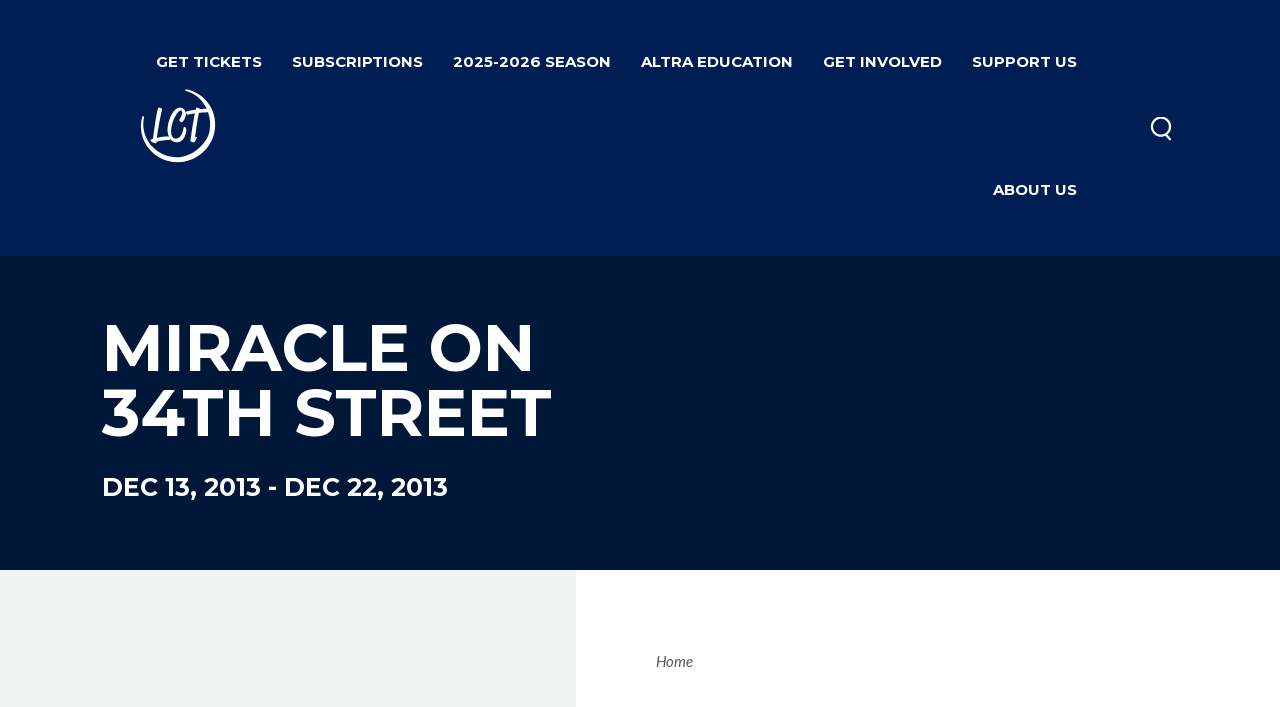

--- FILE ---
content_type: text/html; charset=UTF-8
request_url: https://lacrossecommunitytheatre.org/shows/2013-2014/miracle-34th-street
body_size: 15368
content:
<!DOCTYPE html>
<html lang="en" dir="ltr" prefix="og: https://ogp.me/ns#">
  <head>
    <meta charset="utf-8" />
<noscript><style>form.antibot * :not(.antibot-message) { display: none !important; }</style>
</noscript><meta name="description" content="Go back to a simpler time and place with a staged radio production of the holiday classic Miracle on 34th Street. A radio announcer, musicians, a sound effects team, and an acting company help bring these memorable and well-loved characters to life on stage. It’s sure to be the theatrical hit of the holiday season!" />
<meta name="geo.placename" content="La Crosse Community Theatre" />
<link rel="canonical" href="https://lacrossecommunitytheatre.org/shows/2013-2014/miracle-34th-street" />
<link rel="image_src" href="https://lacrossecommunitytheatre.org/sites/default/files/2019-10/mircale-on-34th-street-badge-logo.png" />
<meta property="og:site_name" content="La Crosse Community Theatre" />
<meta property="og:type" content="show" />
<meta property="og:url" content="https://lacrossecommunitytheatre.org/shows/2013-2014/miracle-34th-street" />
<meta property="og:title" content="Miracle on 34th Street" />
<meta property="og:description" content="Go back to a simpler time and place with a staged radio production of the holiday classic Miracle on 34th Street. A radio announcer, musicians, a sound effects team, and an acting company help bring these memorable and well-loved characters to life on stage. It’s sure to be the theatrical hit of the holiday season!" />
<meta property="og:image" content="https://lacrossecommunitytheatre.org/sites/default/files/2019-10/mircale-on-34th-street-badge-logo.png" />
<meta property="og:image:url" content="https://lacrossecommunitytheatre.org/sites/default/files/2019-10/mircale-on-34th-street-badge-logo.png" />
<meta property="fb:admins" content="65505358331" />
<meta name="twitter:card" content="summary_large_image" />
<meta name="twitter:title" content="Miracle on 34th Street" />
<meta name="twitter:site" content="@LCT_lifeonstage" />
<meta name="twitter:description" content="Go back to a simpler time and place with a staged radio production of the holiday classic Miracle on 34th Street. A radio announcer, musicians, a sound effects team, and an acting company help bring these memorable and well-loved characters to life on stage. It’s sure to be the theatrical hit of the holiday season!" />
<meta name="twitter:site:id" content="79048746" />
<meta name="twitter:creator:id" content="79048746" />
<meta name="twitter:creator" content="@LCT_lifeonstage" />
<meta name="twitter:image" content="https://lacrossecommunitytheatre.org/sites/default/files/2019-10/mircale-on-34th-street-badge-logo.png" />
<meta name="Generator" content="Drupal 10 (https://www.drupal.org)" />
<meta name="MobileOptimized" content="width" />
<meta name="HandheldFriendly" content="true" />
<meta name="viewport" content="width=device-width, initial-scale=1.0" />
<script type="application/ld+json">{
    "@context": "https://schema.org",
    "@graph": [
        {
            "@type": "TheaterEvent",
            "url": "https://lacrossecommunitytheatre.org/shows/2013-2014/miracle-34th-street",
            "name": "Miracle on 34th Street",
            "description": "Go back to a simpler time and place with a staged radio production of the holiday classic Miracle on 34th Street. A radio announcer, musicians, a sound effects team, and an acting company help bring these memorable and well-loved characters to life on stage. It’s sure to be the theatrical hit of the holiday season!",
            "image": {
                "@type": "ImageObject",
                "representativeOfPage": "True",
                "url": "https://lacrossecommunitytheatre.org/sites/default/files/2019-10/mircale-on-34th-street-badge-logo.png",
                "width": "475",
                "height": "475"
            },
            "startDate": "2013-12-13",
            "endDate": "2013-12-22",
            "@id": "https://lacrossecommunitytheatre.org/shows/2013-2014/miracle-34th-street",
            "isAccessibleForFree": "False",
            "location": {
                "@type": "Place",
                "name": "La Crosse Community Theatre",
                "url": "https://lacrossecommunitytheatre.org/",
                "address": {
                    "@type": "PostalAddress",
                    "streetAddress": "428 Front Street South",
                    "addressLocality": "La Crosse",
                    "addressRegion": "WI",
                    "postalCode": "54601"
                }
            },
            "offers": {
                "@type": "Offer",
                "price": "30",
                "priceCurrency": "USD",
                "url": "https://web.ovationtix.com/trs/pr/"
            },
            "performer": {
                "@type": "Organization",
                "name": "La Crosse Community Theatre",
                "url": "https://lacrossecommunitytheatre.org/"
            }
        },
        {
            "@type": "WebPage",
            "@id": "https://lacrossecommunitytheatre.org/",
            "description": "Go back to a simpler time and place with a staged radio production of the holiday classic Miracle on 34th Street. A radio announcer, musicians, a sound effects team, and an acting company help bring these memorable and well-loved characters to life on stage. It’s sure to be the theatrical hit of the holiday season!",
            "breadcrumb": {
                "@type": "BreadcrumbList",
                "itemListElement": [
                    {
                        "@type": "ListItem",
                        "position": 1,
                        "name": "Home",
                        "item": "https://lacrossecommunitytheatre.org/"
                    }
                ]
            },
            "author": {
                "@type": "Organization",
                "@id": "https://lacrossecommunitytheatre.org/",
                "name": "La Crosse Community Theatre",
                "url": "https://lacrossecommunitytheatre.org/"
            },
            "publisher": {
                "@type": "Organization",
                "name": "La Crosse Community Theatre",
                "url": "https://lacrossecommunitytheatre.org/"
            },
            "isAccessibleForFree": "True"
        },
        {
            "@type": "WebSite",
            "name": "La Crosse Community Theatre",
            "url": "https://lacrossetheatre.org/"
        }
    ]
}</script>
<style media="all">.node--type-venue.node--view-mode-teaser {background-color: #FFFFFF !important;background-image:  url('https://lacrossetheatre.org/sites/default/files/2019-11/Lyche-Theatre.jpg') !important;background-repeat: no-repeat !important;background-attachment: fixed !important;background-position: center center !important;z-index: auto;background-size: cover !important;-webkit-background-size: cover !important;-moz-background-size: cover !important;-o-background-size: cover !important;filter: progid:DXImageTransform.Microsoft.AlphaImageLoader(src='https://lacrossetheatre.org/sites/default/files/2019-11/Lyche-Theatre.jpg', sizingMethod='scale');-ms-filter: progid:DXImageTransform.Microsoft.AlphaImageLoader(src='https://lacrossetheatre.org/sites/default/files/2019-11/Lyche-Theatre.jpg', sizingMethod='scale');}</style>
<link rel="icon" href="/sites/default/files/favicon.png" type="image/png" />

    <title>Miracle on 34th Street</title>
    <script>document.documentElement.classList.add(typeof document.createElement('div').style.grid === 'string' ? 'supports-grid-yes' : 'supports-grid-no');</script>
    <link rel="stylesheet" media="all" href="/sites/default/files/css/css_DpdBr_lMXoVNj0_5V8C4jTyYXxU3qaz74Lft4UTSCBI.css?delta=0&amp;language=en&amp;theme=lct&amp;include=[base64]" />
<link rel="stylesheet" media="all" href="/sites/default/files/css/css_xzKAKvRzQAwh7plzjzxZaeuIuUmM3ylGhLEX4FaZR9I.css?delta=1&amp;language=en&amp;theme=lct&amp;include=[base64]" />

    
    <!-- Google Tag Manager -->
    <script>(function(w,d,s,l,i){w[l]=w[l]||[];w[l].push({'gtm.start':
    new Date().getTime(),event:'gtm.js'});var f=d.getElementsByTagName(s)[0],
    j=d.createElement(s),dl=l!='dataLayer'?'&l='+l:'';j.async=true;j.src=
    'https://www.googletagmanager.com/gtm.js?id='+i+dl;f.parentNode.insertBefore(j,f);
    })(window,document,'script','dataLayer','GTM-MVT6R2R');</script>
    <!-- End Google Tag Manager -->
    <link href="https://fonts.googleapis.com/css?family=Lato:300,300i,400,400i,700,700i|Montserrat:400,400i,500,500i,700,700i&display=swap" rel="stylesheet">
  </head>
  <body class="path-node page-node-type-show">
        <!-- Google Tag Manager (noscript) -->
    <noscript><iframe src="https://www.googletagmanager.com/ns.html?id=GTM-MVT6R2R"
    height="0" width="0" style="display:none;visibility:hidden"></iframe></noscript>
    <!-- End Google Tag Manager (noscript) -->
    <a href="#main-content" class="visually-hidden focusable skip-link">
      Skip to main content
    </a>
    
    
      <div class="dialog-off-canvas-main-canvas" data-off-canvas-main-canvas>
    

<div class="layout-container">

  <header role="banner">
    <div class="site-header tall">
          <div class="region region-header" data-role="nav-curtain">
    <div id="block-calendarcontainer" class="block block-block-content block-block-content4c196f59-6732-4163-9720-f8aed8fe78d7">
  
    
      
  </div>
<div id="block-lct-branding" class="block block-system block-system-branding-block">
  
    
        <a href="/" title="Home" rel="home" class="site-logo">
            <svg version="1.1" id="Layer_1" xmlns="http://www.w3.org/2000/svg" x="0" y="0" viewBox="0 0 792 612" xml:space="preserve"><style>.st0{fill:#fff}</style><path class="st0" d="M424.81 116.04c94.26 21.49 142.06 121.82 124.11 207.98-14.1 67.62-105.95 148.73-200.21 127.25-94.27-21.49-154.97-109.18-133.49-203.45l-8.26-3.44C174.93 344.19 239.24 451.25 343 474.9c103.77 23.65 207.42-41.53 231.07-145.29 23.65-103.77-42.46-203.51-146.18-222.1l-3.08 8.53z"/><path class="st0" d="M260.31 361.03c5.04-41.67 17.6-129.38 26.63-158.59 5.56-3.69 16.6 2.53 20.37 5.98-7.04 29-21.37 101.27-26.88 147.31 27.4-6.44 46.75-8.06 59.55-7.36 3.28.23 14.58 17.49 7.04 17.49-18.6.45-38.46 2.54-68.35 8.97-.26 2.3-.26 4.37-.26 6.45-.25 5.29-11.55.69-17.09-2.54-.49 0-1.02 0-1.25.23-6.53 1.39-15.83-13.36-11.3-14.73 4.01-1.15 7.79-2.3 11.54-3.21z"/><path class="st0" d="M399.3 201.28c14.81 0 29.38 15.2 29.38 32.45 0 19.34-15.58 42.82-22.36 42.82-4.01 0-10.31-7.14-12.05-11.74 0 0 14.55-20.25 15.58-41.2 0-4.83-5.02-7.59-8.55-7.59-15.06 0-48.24 58.46-48.24 107.03 0 23.25 9.29 36.61 22.86 36.61 29.16 0 38.96-39.37 41.73-59.16 0 0 2.76-.23 4.52-.23 3.28 0 8.29 2.53 8.29 15.19 0 21.87-14.06 63.06-45.72 63.06-30.92 0-50.02-26.25-50.02-65.36-.02-39.83 27.12-111.88 64.58-111.88z"/><path class="st0" d="M427.92 222.69c14.07-5.3 33.95-8.75 51.79-11.04 1.03-3.92 2.25-7.38 3.26-10.61 6.79.93 12.81 2.99 16.34 6.45l-.51 1.84 20.6-1.61c9.32-.7 17.11 0 19.1 2.3 1.03 1.15 8.81 9.67 8.81 11.51 0 1.62-2.01 3.69-5.28 3.69-11.56.23-28.16 1.15-46.99 3-8.04 40.74-14.07 79.63-19.34 124.97 1.99-.46 7.78-3.22 8.54-.92 1.5 5.07-11.07 24.41-11.07 24.41-2.24 6.46-19.61-2.3-21.35-4.61 4.75-39.36 13.83-99.89 23.12-141.33-11.57 1.62-23.89 3.91-36.19 6.67-6.54 1.39-15.1-13.12-10.83-14.72z"/></svg>
    </a>
      </div>
<div id="block-horizontalmenu" class="block block-responsive-menu block-responsive-menu-horizontal-menu">
  
    
      <nav class="responsive-menu-block-wrapper">
  
              <ul id="horizontal-menu" class="horizontal-menu">
                    <li class="menu-item menu-item--expanded">
        <a href="https://ci.ovationtix.com/34591" title="Click Here for a Listing of Events">Get Tickets</a>
                                <div class="mega-menu-container">
      <ul class="menu sub-nav">
                    <li class="menu-item">
        <a href="/box-office-information" data-drupal-link-system-path="node/18">Box Office Information</a>
              </li>
                <li class="menu-item">
        <a href="/gift-cards" data-drupal-link-system-path="node/293">Gift Cards</a>
              </li>
                <li class="menu-item">
        <a href="/community-access-program" data-drupal-link-system-path="node/659">Community Access Program</a>
              </li>
              </ul>
      </div>
      
              </li>
                <li class="menu-item">
        <a href="https://ci.ovationtix.com/34591/store/packages">Subscriptions</a>
              </li>
                <li class="menu-item menu-item--expanded">
        <a href="/2025-2026-season" data-drupal-link-system-path="node/644">2025-2026 Season</a>
                                <div class="mega-menu-container">
      <ul class="menu sub-nav">
                    <li class="menu-item">
        <a href="/broadway-series-1" data-drupal-link-system-path="node/645">Broadway Series</a>
              </li>
                <li class="menu-item">
        <a href="/blackbox-series-1" data-drupal-link-system-path="node/646">Blackbox Series</a>
              </li>
                <li class="menu-item">
        <a href="/staged-reading-series-1" data-drupal-link-system-path="node/647">Staged Reading Series</a>
              </li>
              </ul>
      </div>
      
              </li>
                <li class="menu-item menu-item--expanded">
        <a href="/altra-federal-credit-union-theatre-education" data-drupal-link-system-path="node/14">Altra Education</a>
                                <div class="mega-menu-container">
      <ul class="menu sub-nav">
                    <li class="menu-item menu-item--expanded">
        <a href="/altra-star-academy" title="Descriptions of LCT&#039;s Star Academy Programs" data-drupal-link-system-path="node/639">Star Academy</a>
                                <div class="mega-menu-container">
      <ul class="menu sub-nav">
                    <li class="menu-item">
        <a href="/elementary-classes" title="Information about LCT&#039;s Star Academy Elementary programs" data-drupal-link-system-path="node/604">Elementary Classes</a>
              </li>
              </ul>
      </div>
      
              </li>
                <li class="menu-item">
        <a href="/penguin-project" data-drupal-link-system-path="node/185">The Penguin Project</a>
              </li>
                <li class="menu-item">
        <a href="/altra-encore-academy" title="Classes for Teens and Adults" data-drupal-link-system-path="node/628">Encore Academy</a>
              </li>
              </ul>
      </div>
      
              </li>
                <li class="menu-item menu-item--expanded">
        <a href="/get-involved" data-drupal-link-system-path="node/15">Get Involved</a>
                                <div class="mega-menu-container">
      <ul class="menu sub-nav">
                    <li class="menu-item menu-item--expanded">
        <a href="/audition" data-drupal-link-system-path="node/34">Audition</a>
                                <div class="mega-menu-container">
      <ul class="menu sub-nav">
                    <li class="menu-item">
        <a href="/audition-faq" title="Frequently Asked Questions About Auditions" data-drupal-link-system-path="node/620">Audition FAQ</a>
              </li>
              </ul>
      </div>
      
              </li>
                <li class="menu-item">
        <a href="/backstage" data-drupal-link-system-path="node/189">Backstage</a>
              </li>
                <li class="menu-item">
        <a href="/play-month-reading-club" title="Information about our Play of the Month Club" data-drupal-link-system-path="node/632">Play of the Month Reading Club</a>
              </li>
                <li class="menu-item">
        <a href="/usher" data-drupal-link-system-path="node/190">Usher</a>
              </li>
              </ul>
      </div>
      
              </li>
                <li class="menu-item menu-item--expanded">
        <a href="/ways-support-lct" data-drupal-link-system-path="node/192">Support Us</a>
                                <div class="mega-menu-container">
      <ul class="menu sub-nav">
                    <li class="menu-item">
        <a href="/patron-donors" data-drupal-link-system-path="node/418">Patron Donors</a>
              </li>
                <li class="menu-item">
        <a href="/friends-lct-giving-program" data-drupal-link-system-path="node/417">Friends of LCT</a>
              </li>
                <li class="menu-item">
        <a href="/la-crosse-community-theatre-endowment" data-drupal-link-system-path="node/627">LCT Endowment</a>
              </li>
                <li class="menu-item menu-item--expanded">
        <a href="/corporate-giving" data-drupal-link-system-path="node/193">Corporate Giving</a>
                                <div class="mega-menu-container">
      <ul class="menu sub-nav">
                    <li class="menu-item">
        <a href="/thank-you-our-sponsors" data-drupal-link-system-path="node/194">Our Sponsors</a>
              </li>
              </ul>
      </div>
      
              </li>
              </ul>
      </div>
      
              </li>
                <li class="menu-item menu-item--expanded">
        <a href="/about-us" data-drupal-link-system-path="node/17">About Us</a>
                                <div class="mega-menu-container">
      <ul class="menu sub-nav">
                    <li class="menu-item">
        <a href="/employment" data-drupal-link-system-path="node/27">Employment</a>
              </li>
                <li class="menu-item">
        <a href="/board-directors" data-drupal-link-system-path="node/26">Board of Directors</a>
              </li>
                <li class="menu-item">
        <a href="/hall-fame" data-drupal-link-system-path="node/177">Hall of Fame</a>
              </li>
                <li class="menu-item menu-item--expanded">
        <a href="/our-history" data-drupal-link-system-path="node/24">Our History</a>
                                <div class="mega-menu-container">
      <ul class="menu sub-nav">
                    <li class="menu-item">
        <a href="/production-history" data-drupal-link-system-path="node/196">Production Archive</a>
              </li>
              </ul>
      </div>
      
              </li>
                <li class="menu-item">
        <a href="/staff" data-drupal-link-system-path="node/25">Staff</a>
              </li>
                <li class="menu-item">
        <a href="https://www.webercenterarts.org/">Venue</a>
              </li>
              </ul>
      </div>
      
              </li>
              </ul>
      


</nav>
  </div>
<div class="search-block-form block block-search container-inline" data-drupal-selector="search-block-form" id="block-lct-search" role="search">
  
    
      <form action="/search/node" method="get" id="search-block-form" accept-charset="UTF-8">
  <div class="js-form-item form-item js-form-type-search form-type-search js-form-item-keys form-item-keys form-no-label">
      <label for="edit-keys" class="visually-hidden">Search</label>
        <input title="Enter the terms you wish to search for." data-drupal-selector="edit-keys" type="search" id="edit-keys" name="keys" value="" size="15" maxlength="128" class="form-search" />

        </div>
<div data-drupal-selector="edit-actions" class="form-actions js-form-wrapper form-wrapper" id="edit-actions"><input data-drupal-selector="edit-submit" type="submit" id="edit-submit" value="Search" class="button js-form-submit form-submit" />
</div>

</form>

  </div>
<div id="block-responsivemenumobileicon" class="responsive-menu-toggle-wrapper responsive-menu-toggle block block-responsive-menu block-responsive-menu-toggle">
  
    
      <a id="toggle-icon" class="toggle responsive-menu-toggle-icon" title="Menu" href="#off-canvas">
  <span class="icon"></span><span class="label">Menu</span>
</a>
  </div>

  </div>

    </div>
  </header>

  
  
  

    <div class="region region-featured">
    <div data-drupal-messages-fallback class="hidden"></div>

  </div>


  

  <main role="main">
    <a id="main-content" tabindex="-1"></a>
    <div class="layout-content">
        <div class="region region-content">
    <div id="block-lct-content" class="block block-system block-system-main-block">
  
    
      

<article class="node node--type-show node--view-mode-full yeshistorical">

  
    

  
  <div class="node__content">
    <div class="views-element-container"><div class="view view-eva view-show-detail-banner view-id-show_detail_banner view-display-id-entity_view_1 js-view-dom-id-1963dec4a6270962be9b4cdaa9130793a9111a38eadbcae851ee415d6e0d2b16">
  
    

  
  

      <div class="show-detail-hero"><div class="views-field views-field-field-show-web-banner show-detail-web-banner desktop"><div class="field-content"></div></div><div class="views-field views-field-field-mobile-web-banner show-detail-web-banner mobile"><div class="field-content"></div></div><div class="show-detail-hero-container"><h1>Miracle on 34th Street</h1>


<div class="performance-dates">
<time datetime="2013-12-13T12:00:00Z" class="datetime">Dec 13, 2013</time>
 - <time datetime="2013-12-22T12:00:00Z" class="datetime">Dec 22, 2013</time>

</div>
<div class="show-details-buttons">


<div class="view view-show-detail-banner view-id-show_detail_banner view-display-id-block_3 js-view-dom-id-40efb7476f9c0e959c3490168103fd33fbae58b63652b6c2570ec57dbb3e7269">
  
    
      
  
          </div>

</div></div></div>

  
  

  
  

  
  </div>
</div>

    <div class="show-detail-content two-column">
        <div class="show-detail-content-left">
                                </div>
        <div class="show-detail-content-right">
            <div class="block block-system block-system-breadcrumb-block">
  
    
        <nav class="breadcrumb" role="navigation" aria-labelledby="system-breadcrumb">
    <h2 id="system-breadcrumb" class="visually-hidden">Breadcrumb</h2>
    <ol>
          <li>
                  <a href="/">Home</a>
              </li>
        </ol>
  </nav>

  </div>

            <div class="show-title-type">
                <div class="show-detail-title">
                    
                </div>
                                <div class="show-detail-type">
                    Comedy
                </div>
                                                <div class="show-detail-rating">
                    –Theatre G
                </div>
                            </div>
            <div class="show-detail-body">
                                <div class="field--name-field-tagline">
                    Christmas is a frame of mind.
                </div>
                                
            <div class="clearfix text-formatted field field--name-body field--type-text-with-summary field--label-hidden field__item"><p>Go back to a simpler time and place with a staged radio production of the&nbsp;holiday classic&nbsp;<i>Miracle on 34th Street</i>. A radio announcer, musicians, a sound&nbsp;effects team, and an acting company help bring these memorable and&nbsp;well-loved characters to life on stage. It’s sure to be the theatrical&nbsp;hit of the holiday season!</p>
</div>
      
                
            <div class="field field--name-field-show-credits field--type-string-long field--label-hidden field__item">Adapted by David R. Kilpatrick and Greg Parmeter.</div>
      
            </div>
                    </div>
    </div>
        <div class="show-detail-program">
        <a target="_blank" href="http://anyflip.com/rjlf/ilce/"><svg xmlns="http://www.w3.org/2000/svg" viewBox="0 0 333.9 295.1"><g class="lct-icon"><path d="M330.7 57c-2.5-2.6-6.3-4-11-4.1-4.8-.1-10.5-.1-16.2-.1-4.7 0-8.9 0-12.9.1h-2.2c-8.8 0-17.9-1.2-28-3.8-6.4-1.6-13-3.1-19.9-4.4-8.2-1.6-16-2.4-23.4-2.4-16.1 0-30.9 3.8-44.1 11.3-1.5.8-3 1.6-4.7 2.4-.1 0-.1.1-.2.1-1.4-1.7-2.8-3.3-4.2-5-4.2-5-8.1-9.7-12.1-14.5-12.9-15.3-30.2-25.3-51.4-29.7C88.9 4.6 76.8 2.7 65.2.8L62 .3C60.8.1 59.6 0 58.5 0c-7.4 0-12.4 4.5-12.6 11.5V54.3H14.7c-4.9 0-8.3.9-10.8 2.9C1.3 59.3 0 62.4 0 66.7V273c0 7.4 4.9 11.7 13.4 11.8H24.8c6.3 0 11.2-.1 15.8-.3 17.9-.9 35.4-2 52.3-6.4 8.2-2.1 15.8-3.2 22.7-3.2 15.3 0 27.8 5.1 38 15.6.4.4.8.8 1.3 1.2 2.8 2.3 6 3.4 9.3 3.4 3.1 0 6.2-1.1 8.7-3.2 12.8-10.4 27.3-15.4 44.4-15.4 5.9 0 12.1.6 18.6 1.8 22.7 4.3 45.2 6.5 67 6.5 4 0 8-.1 12-.2 5.6-.2 9.1-1.1 11.6-3.1 3.5-2.8 4-7.2 4-10.3.6-30 1.1-59.7 1.5-84.9l1.5-91.3.5-29.6c-.1-3.3-1.2-6.2-3.3-8.4zM4 277.5c.3.5.6 1 1 1.4-.4-.4-.7-.9-1-1.4zM116.2 33.3zm-47.9-13c3.7.6 7.4 1.1 11.1 1.8-3.7-.7-7.4-1.3-11.1-1.8zM58.5 3h.1-.9.8zm-9.6 211.9c0 .7 0 1.4.1 2.1-.1-.7-.1-1.4-.1-2.1V79.1v135.8zM28.1 57.3h1.6-1.9.3zm-3.3 224.5h-2.1 3.5-1.4zm15.6-.3c-2.1.1-4.1.2-6.2.2 2.1-.1 4.1-.1 6.2-.2 8.7-.4 17.4-.9 26.1-1.8-8.7.9-17.4 1.3-26.1 1.8zm51.7-6.4c-1.1.3-2.1.5-3.2.8 1.1-.2 2.1-.5 3.2-.8.9-.2 1.8-.5 2.7-.7-.9.3-1.8.5-2.7.7zm17.1-18.7H110.9h-1.7zm10.6-2.9c-3.4 0-6.2 0-8.8-.1h-1.2c-7.5 0-14.6 1.6-21.5 3.1-4.2.9-8.6 1.9-12.9 2.4-12.2 1.6-24.2 2.5-37 3.5-4.3.3-8.7.7-13 1.1V76.8h20.5V215c0 10.2 4.1 12.5 13.9 14.3 35.1 6.1 49.7 13.3 60.3 20.1 2 1.3 3.9 2.8 5.8 4.2-2.1-.1-4.1-.1-6.1-.1zm14.4 3l-3.3-2.7c1.1.9 2.3 1.8 3.3 2.7zm16.9-19.5v6.1c-22.2-20.8-52.5-28.9-79.8-34.6V23.8c25.6 4 46.2 8.8 60.1 25.8C137.8 57.4 144 65.3 150 73c.7.9 1.2 2.2 1.2 3.2-.1 53.6-.1 108.1-.1 160.8zm3-160.9c0 28.7.1 57.4.1 86.1-.1-28.7-.1-57.4-.1-86.1v-.6.6zm-.1 173.2c0 .3-.1.7-.1 1 .1-.3.1-.6.1-1zm2.7 40c-.4-.3-.7-.6-1-.9-.6-.7-1.3-1.3-2-1.9.7.6 1.3 1.2 2 1.9.3.3.6.6 1 .9zm7.4 2.8h-.2.5-.3zM303.6 55.8h.9-4.5 3.6zm-6 0c-2.3 0-4.6.1-6.9.1 2.3 0 4.6 0 6.9-.1zm.8 16.5h-2.3 2.3zm-38.6-20.2c-3.3-.8-6.5-1.6-9.8-2.3 3.2.7 6.5 1.5 9.8 2.3zm-20.5 12.7c1.3.4 2.6.7 3.9 1-1.3-.3-2.6-.6-3.9-1-.8-.2-1.7-.4-2.5-.7.9.2 1.7.5 2.5.7zm-22.1-19.3h.5-.7.2zm-46.3 244.1c-.3.2-.5.4-.8.6.3-.2.6-.4.8-.6.8-.6 1.5-1.2 2.3-1.8-.7.6-1.5 1.2-2.3 1.8zm7.3-24.1l-1.2.6 1.2-.6c.7-.3 1.5-.7 2.2-1-.7.4-1.4.7-2.2 1zm32.7-8.1h1.3-1.3zm25.4 18c-.8-.2-1.6-.3-2.4-.4.8.1 1.6.2 2.4.4zm66.5 6.4h-.8 1.6-.8zm3.9-119.2l-1.6 100.1c-3.1-.1-6.2-.3-9.3-.4-9.3-.4-18-.7-26.9-1.5-8.9-.8-17.9-2-26.6-3.2-7.8-1-15.8-2.1-23.7-2.9-2.3-.2-4.6-.4-6.9-.4-11.2 0-22.5 2.7-34.7 8.4V78.6c0-.5.1-1 .2-1.2 9.7-5.7 18.6-10.5 29.2-12.4 3.1-.6 6.3-.8 9.6-.8 6.7 0 13.9 1.1 22.4 3.5 18.7 5.1 38 7.6 59 7.6 3.4 0 6.9-.1 10.5-.2l-1.2 87.5zm4.4-90.4c-.3 0-.6 0-.9-.1.3.1.6.1.9.1zm3.5 209.4c1.1 0 2.1-.1 3.1-.2-.9.1-1.9.1-3.1.2zm5.1-225.7h-.2.2c.7 0 1.3.1 1.9.1-.6 0-1.2-.1-1.9-.1z"/></g></svg> Download show program</a>
    </div>
        <div class="views-element-container"><div class="view view-eva view-show-gallery view-id-show_gallery view-display-id-entity_view_1 js-view-dom-id-6911c3f1470e3d59cd12e2920c69ea67173a15c84ab2d78df2bda2a76125c16a">
  
    

  
  

  
  
  

  
  

  
  </div>
</div>

    
      <div class="field field--name-field-guest-directors field--type-entity-reference-revisions field--label-hidden field__items">
              <div class="field__item">  <div class="paragraph paragraph--type--guest-director paragraph--view-mode--default">
        <div class="director-wrapper">
          <div class="director-head-shot">
            
            <div class="field field--name-field-head-shot field--type-entity-reference field--label-hidden field__item"><article class="media media--type-image media--view-mode-bio-thumbnail">
  
      
  <div class="field field--name-field-media-image field--type-image field--label-visually_hidden">
    <div class="field__label visually-hidden">Image</div>
              <div class="field__item">  <img loading="lazy" src="/sites/default/files/styles/cast_member_thumbnail/public/2019-10/Brown%2C%20April-bw.jpg?itok=6Ja7yFHh" width="500" height="500" alt="April Brown" class="image-style-cast-member-thumbnail" />


</div>
          </div>

  </article>
</div>
      
          </div>
          <div class="director-information">
              <div class="director-name">
                <h3>Directed by April Brown</h3>
              </div>
              <div class="director-bio">
                <p>April received a BFA in theatre directing from Arkansas State University. She has worked as a professional stage manager at Peach State Summer Theatre, Commonweal Theatre Company, and this summer’s Home and Community Options production of <em>Fiddler on the Roof </em>in Winona. April directed <em>Bus Stop</em> for LCT last fall and <em>Pirates of the Chemotherapy</em> for Appleseed Community Theatre in January. Other duties at LCT include box office and house managing, and she loves to write in her free time.</p>

              </div>
          </div>
    </div>
      </div>
</div>
          </div>
  
        <div class="container--tabs">
	   <section class="row">
		<ul class="nav nav-tabs">
			<li class="active"><a href="#tab-1">Cast</a></li>
            			<li class=""><a href="#tab-2">Production team</a></li>
            		</ul>
		<div class="tab-content">
			<div id="tab-1" class="tab-pane active"> 
				<span class="glyphicon glyphicon-leaf glyphicon--home--feature two columns text-center"></span>
				<span class="col-md-10">
					
  <div class="field field--name-field-cast-members field--type-entity-reference-revisions field--label-above">
    <div class="field__label">Cast</div>
          <div class="field__items">
              <div class="field__item">  <div class="paragraph paragraph--type--cast-member paragraph--view-mode--default">
          
            <div class="field field--name-field-cast-member-role field--type-string field--label-hidden field__item">Freddie Filmore</div>
      
            <div class="field field--name-field-cast-member-name field--type-string field--label-hidden field__item">Michael Kruse</div>
      
      </div>
</div>
          <div class="field__item">  <div class="paragraph paragraph--type--cast-member paragraph--view-mode--default">
          
            <div class="field field--name-field-cast-member-role field--type-string field--label-hidden field__item">Judy Lester</div>
      
            <div class="field field--name-field-cast-member-name field--type-string field--label-hidden field__item">Maureen Worden</div>
      
      </div>
</div>
          <div class="field__item">  <div class="paragraph paragraph--type--cast-member paragraph--view-mode--default">
          
            <div class="field field--name-field-cast-member-role field--type-string field--label-hidden field__item">Sir Trevor Ashe</div>
      
            <div class="field field--name-field-cast-member-name field--type-string field--label-hidden field__item">Bill Schwartz</div>
      
      </div>
</div>
          <div class="field__item">  <div class="paragraph paragraph--type--cast-member paragraph--view-mode--default">
          
            <div class="field field--name-field-cast-member-role field--type-string field--label-hidden field__item">Annie Carroll</div>
      
            <div class="field field--name-field-cast-member-name field--type-string field--label-hidden field__item">Madeline Biondo</div>
      
      </div>
</div>
          <div class="field__item">  <div class="paragraph paragraph--type--cast-member paragraph--view-mode--default">
          
            <div class="field field--name-field-cast-member-role field--type-string field--label-hidden field__item">Mary Lindsay</div>
      
            <div class="field field--name-field-cast-member-name field--type-string field--label-hidden field__item">Sara L. Adams</div>
      
      </div>
</div>
          <div class="field__item">  <div class="paragraph paragraph--type--cast-member paragraph--view-mode--default">
          
            <div class="field field--name-field-cast-member-role field--type-string field--label-hidden field__item">Peter Carey</div>
      
            <div class="field field--name-field-cast-member-name field--type-string field--label-hidden field__item">Scott Dickmeyer</div>
      
      </div>
</div>
          <div class="field__item">  <div class="paragraph paragraph--type--cast-member paragraph--view-mode--default">
          
            <div class="field field--name-field-cast-member-role field--type-string field--label-hidden field__item">Studio Pianist Clara Keys</div>
      
            <div class="field field--name-field-cast-member-name field--type-string field--label-hidden field__item">Sarah Leitzen</div>
      
      </div>
</div>
          <div class="field__item">  <div class="paragraph paragraph--type--cast-member paragraph--view-mode--default">
          
            <div class="field field--name-field-cast-member-role field--type-string field--label-hidden field__item">Stage Manager Olivia le Branch</div>
      
            <div class="field field--name-field-cast-member-name field--type-string field--label-hidden field__item">Raina Thelen</div>
      
      </div>
</div>
          <div class="field__item">  <div class="paragraph paragraph--type--cast-member paragraph--view-mode--default">
          
            <div class="field field--name-field-cast-member-role field--type-string field--label-hidden field__item">Sam Stone</div>
      
            <div class="field field--name-field-cast-member-name field--type-string field--label-hidden field__item">Eric Leitzen</div>
      
      </div>
</div>
          <div class="field__item">  <div class="paragraph paragraph--type--cast-member paragraph--view-mode--default">
          
            <div class="field field--name-field-cast-member-role field--type-string field--label-hidden field__item">Sven Svenson</div>
      
            <div class="field field--name-field-cast-member-name field--type-string field--label-hidden field__item">John Solberg</div>
      
      </div>
</div>
          <div class="field__item">  <div class="paragraph paragraph--type--cast-member paragraph--view-mode--default">
          
            <div class="field field--name-field-cast-member-role field--type-string field--label-hidden field__item">Thor Thunderrumble</div>
      
            <div class="field field--name-field-cast-member-name field--type-string field--label-hidden field__item">Kevin Baird</div>
      
      </div>
</div>
          <div class="field__item">  <div class="paragraph paragraph--type--cast-member paragraph--view-mode--default">
          
            <div class="field field--name-field-cast-member-role field--type-string field--label-hidden field__item">Grace Monti</div>
      
            <div class="field field--name-field-cast-member-name field--type-string field--label-hidden field__item">Mary Greener</div>
      
      </div>
</div>
          <div class="field__item">  <div class="paragraph paragraph--type--cast-member paragraph--view-mode--default">
          
            <div class="field field--name-field-cast-member-role field--type-string field--label-hidden field__item">Myrtle Mertes</div>
      
            <div class="field field--name-field-cast-member-name field--type-string field--label-hidden field__item">Kate Kersten</div>
      
      </div>
</div>
          <div class="field__item">  <div class="paragraph paragraph--type--cast-member paragraph--view-mode--default">
          
            <div class="field field--name-field-cast-member-role field--type-string field--label-hidden field__item">James Pricker</div>
      
            <div class="field field--name-field-cast-member-name field--type-string field--label-hidden field__item">Dylan Thoren</div>
      
      </div>
</div>
          <div class="field__item">  <div class="paragraph paragraph--type--cast-member paragraph--view-mode--default">
          
            <div class="field field--name-field-cast-member-role field--type-string field--label-hidden field__item">Vivian Gold</div>
      
            <div class="field field--name-field-cast-member-name field--type-string field--label-hidden field__item">Lisa K. Adams</div>
      
      </div>
</div>
          <div class="field__item">  <div class="paragraph paragraph--type--cast-member paragraph--view-mode--default">
          
            <div class="field field--name-field-cast-member-role field--type-string field--label-hidden field__item">Axel J. Bonapowski</div>
      
            <div class="field field--name-field-cast-member-name field--type-string field--label-hidden field__item">Tom Desjarlais</div>
      
      </div>
</div>
          <div class="field__item">  <div class="paragraph paragraph--type--cast-member paragraph--view-mode--default">
          
            <div class="field field--name-field-cast-member-role field--type-string field--label-hidden field__item">Gregory Dash</div>
      
            <div class="field field--name-field-cast-member-name field--type-string field--label-hidden field__item">Avery Gerstenberger</div>
      
      </div>
</div>
          <div class="field__item">  <div class="paragraph paragraph--type--cast-member paragraph--view-mode--default">
          
            <div class="field field--name-field-cast-member-role field--type-string field--label-hidden field__item">Daniel Cracket</div>
      
            <div class="field field--name-field-cast-member-name field--type-string field--label-hidden field__item">Joshua Kaiser</div>
      
      </div>
</div>
          <div class="field__item">  <div class="paragraph paragraph--type--cast-member paragraph--view-mode--default">
          
            <div class="field field--name-field-cast-member-role field--type-string field--label-hidden field__item">Carolina Johnson</div>
      
            <div class="field field--name-field-cast-member-name field--type-string field--label-hidden field__item">Camryn Lemke</div>
      
      </div>
</div>
          <div class="field__item">  <div class="paragraph paragraph--type--cast-member paragraph--view-mode--default">
          
            <div class="field field--name-field-cast-member-role field--type-string field--label-hidden field__item">Juan Carlos de Sandoval y Goya</div>
      
            <div class="field field--name-field-cast-member-name field--type-string field--label-hidden field__item">David D. Marshall</div>
      
      </div>
</div>
          <div class="field__item">  <div class="paragraph paragraph--type--cast-member paragraph--view-mode--default">
          
            <div class="field field--name-field-cast-member-role field--type-string field--label-hidden field__item">Corlia Wooten</div>
      
            <div class="field field--name-field-cast-member-name field--type-string field--label-hidden field__item">Cyndy Nichols</div>
      
      </div>
</div>
          <div class="field__item">  <div class="paragraph paragraph--type--cast-member paragraph--view-mode--default">
          
            <div class="field field--name-field-cast-member-role field--type-string field--label-hidden field__item">Sam Wilson</div>
      
            <div class="field field--name-field-cast-member-name field--type-string field--label-hidden field__item">Alec Olson</div>
      
      </div>
</div>
          <div class="field__item">  <div class="paragraph paragraph--type--cast-member paragraph--view-mode--default">
          
            <div class="field field--name-field-cast-member-role field--type-string field--label-hidden field__item">Bridget Lauren</div>
      
            <div class="field field--name-field-cast-member-name field--type-string field--label-hidden field__item">Rachel Sherman</div>
      
      </div>
</div>
              </div>
      </div>

				</span>
			</div> 
            			<div id="tab-2" class="tab-pane">
				<span class="glyphicon glyphicon-fire glyphicon--home--feature two columns text-center"></span>
				<span class="col-md-10">
					
      <div class="field field--name-field-crew field--type-entity-reference-revisions field--label-hidden field__items">
              <div class="field__item">  <div class="paragraph paragraph--type--crew paragraph--view-mode--default">
          
            <div class="field field--name-field-crew-title field--type-string field--label-hidden field__item">Director</div>
      
      <div class="field field--name-field-crew-member field--type-string field--label-hidden field__items">
              <div class="field__item">April Brown</div>
          </div>
  
      </div>
</div>
              <div class="field__item">  <div class="paragraph paragraph--type--crew paragraph--view-mode--default">
          
            <div class="field field--name-field-crew-title field--type-string field--label-hidden field__item">Music Director</div>
      
      <div class="field field--name-field-crew-member field--type-string field--label-hidden field__items">
              <div class="field__item">Michael Kruse</div>
          </div>
  
      </div>
</div>
              <div class="field__item">  <div class="paragraph paragraph--type--crew paragraph--view-mode--default">
          
            <div class="field field--name-field-crew-title field--type-string field--label-hidden field__item">Costume Designer</div>
      
      <div class="field field--name-field-crew-member field--type-string field--label-hidden field__items">
              <div class="field__item">Mandy Parmeter</div>
          </div>
  
      </div>
</div>
              <div class="field__item">  <div class="paragraph paragraph--type--crew paragraph--view-mode--default">
          
            <div class="field field--name-field-crew-title field--type-string field--label-hidden field__item">Set Designer</div>
      
      <div class="field field--name-field-crew-member field--type-string field--label-hidden field__items">
              <div class="field__item">Dillon McArdle</div>
          </div>
  
      </div>
</div>
              <div class="field__item">  <div class="paragraph paragraph--type--crew paragraph--view-mode--default">
          
            <div class="field field--name-field-crew-title field--type-string field--label-hidden field__item">Foley Designer</div>
      
      <div class="field field--name-field-crew-member field--type-string field--label-hidden field__items">
              <div class="field__item">Kate Kersten</div>
          </div>
  
      </div>
</div>
              <div class="field__item">  <div class="paragraph paragraph--type--crew paragraph--view-mode--default">
          
            <div class="field field--name-field-crew-title field--type-string field--label-hidden field__item">Lighting Designer</div>
      
      <div class="field field--name-field-crew-member field--type-string field--label-hidden field__items">
              <div class="field__item">Tim Harris</div>
          </div>
  
      </div>
</div>
              <div class="field__item">  <div class="paragraph paragraph--type--crew paragraph--view-mode--default">
          
            <div class="field field--name-field-crew-title field--type-string field--label-hidden field__item">Stage Manager</div>
      
      <div class="field field--name-field-crew-member field--type-string field--label-hidden field__items">
              <div class="field__item">Raina Thelen</div>
          </div>
  
      </div>
</div>
              <div class="field__item">  <div class="paragraph paragraph--type--crew paragraph--view-mode--default">
          
            <div class="field field--name-field-crew-title field--type-string field--label-hidden field__item">Light Board Operator</div>
      
      <div class="field field--name-field-crew-member field--type-string field--label-hidden field__items">
              <div class="field__item">Kelsey Taunt</div>
          </div>
  
      </div>
</div>
              <div class="field__item">  <div class="paragraph paragraph--type--crew paragraph--view-mode--default">
          
            <div class="field field--name-field-crew-title field--type-string field--label-hidden field__item">Sound Board Operator</div>
      
      <div class="field field--name-field-crew-member field--type-string field--label-hidden field__items">
              <div class="field__item">Christ Matuska</div>
          </div>
  
      </div>
</div>
              <div class="field__item">  <div class="paragraph paragraph--type--crew paragraph--view-mode--default">
          
            <div class="field field--name-field-crew-title field--type-string field--label-hidden field__item">Lighting Assistant</div>
      
      <div class="field field--name-field-crew-member field--type-string field--label-hidden field__items">
              <div class="field__item">Bob Raasch</div>
          </div>
  
      </div>
</div>
              <div class="field__item">  <div class="paragraph paragraph--type--crew paragraph--view-mode--default">
          
            <div class="field field--name-field-crew-title field--type-string field--label-hidden field__item">Hair</div>
      
      <div class="field field--name-field-crew-member field--type-string field--label-hidden field__items">
              <div class="field__item">Lisa K. Adams</div>
          </div>
  
      </div>
</div>
              <div class="field__item">  <div class="paragraph paragraph--type--crew paragraph--view-mode--default">
          
            <div class="field field--name-field-crew-title field--type-string field--label-hidden field__item">Set Construction</div>
      
      <div class="field field--name-field-crew-member field--type-string field--label-hidden field__items">
              <div class="field__item">April Brown</div>
              <div class="field__item">Lisa K. Adams</div>
              <div class="field__item">Bob Raasch</div>
              <div class="field__item">Kelsey Taunt</div>
          </div>
  
      </div>
</div>
              <div class="field__item">  <div class="paragraph paragraph--type--crew paragraph--view-mode--default">
          
            <div class="field field--name-field-crew-title field--type-string field--label-hidden field__item">Costume Construction</div>
      
      <div class="field field--name-field-crew-member field--type-string field--label-hidden field__items">
              <div class="field__item">Marsha Erickson</div>
              <div class="field__item">Donna Hanson</div>
              <div class="field__item">Shirley Huhn</div>
              <div class="field__item">Francie Johnson</div>
              <div class="field__item">Mandy Parmeter</div>
              <div class="field__item">Jeri Sebo</div>
              <div class="field__item">Lorraine Wilson</div>
              <div class="field__item">Suzanne Young</div>
          </div>
  
      </div>
</div>
          </div>
  
				</span>
			</div>
            		</div>
	   </section>
    </div>
        
            <div class="field field--name-field-venue field--type-entity-reference field--label-hidden field__item">
<article class="node node--type-venue node--view-mode-teaser">

  
  
  

  
  <div class="node__content">
      
            <div class="field field--name-title field--type-string field--label-hidden field__item"><h2><a href="/lyche-theatre" hreflang="en">Lyche Theatre</a></h2></div>
      
            <div class="clearfix text-formatted field field--name-body field--type-text-with-summary field--label-hidden field__item"><p>Opened in 2013, the Lyche Theatre offers ample leg room and clear views of the stage from any of its 450 seats. Entrances and exits are centrally located and fully accessible for all.</p>
</div>
      
            <div class="field field--name-field-seating-chart field--type-link field--label-hidden field__item"><a href="/sites/default/files/2019-11/LCT-Tiered-Seating-Map.jpg" target="_blank">View seating chart</a></div>
      
            <div class="field field--name-field-venue-teaser-image field--type-entity-reference field--label-hidden field__item"><article class="media media--type-image media--view-mode-venue-teaser-background-image">
  
      
  <div class="field field--name-field-media-image field--type-image field--label-visually_hidden">
    <div class="field__label visually-hidden">Image</div>
              <div class="field__item"></div>
          </div>

  </article>
</div>
      
  </div>

</article>
</div>
      
          </div>

</article>

  </div>

  </div>

    </div>
  </main>

      <div class="pre-footer">
        <div class="region region-pre-footer">
    <div id="block-lctmainsponsors" class="block block-block-content block-block-content278edb75-a2bc-4f09-8b46-d115349b0c19">
  
    
      <div class="slick blazy slick--field slick--view slick--field-sponsor-logos slick--field-sponsor-logos--full slick--view--you-may-also-like-shows-entity-view-entity-view-1 slick--view--you-may-also-like-shows slick--view--you-may-also-like-shows--entity-view-1 slick--skin--classic slick--optionset--sponsor-gallery slick--multiple-view" data-blazy=""><div id="slick-163a71f9a4c" data-slick="{&quot;count&quot;:18,&quot;total&quot;:18,&quot;autoplay&quot;:true,&quot;pauseOnHover&quot;:false,&quot;pauseOnFocus&quot;:false,&quot;arrows&quot;:false,&quot;lazyLoad&quot;:&quot;blazy&quot;,&quot;slidesToShow&quot;:3,&quot;responsive&quot;:[{&quot;breakpoint&quot;:768,&quot;settings&quot;:{&quot;autoplay&quot;:true,&quot;pauseOnHover&quot;:false,&quot;pauseOnFocus&quot;:false,&quot;arrows&quot;:false,&quot;slidesToShow&quot;:2}}]}" class="slick__slider">  <div class="slick__slide slide slide--0">  <div class="paragraph paragraph--type--sponsor-logo paragraph--view-mode--default">
            <a target="_blank" href="https://www.altra.org/digital/online-banking">
            
            <div class="field field--name-field-sponsor-logo field--type-image field--label-hidden field__item">  <img loading="lazy" src="/sites/default/files/2024-03/Altra%20Logo%20for%20Scroll.png" width="600" height="400" alt="Altra Federal Credit Union" />

</div>
      
        </a>
          </div>
</div>
  <div class="slick__slide slide slide--1">  <div class="paragraph paragraph--type--sponsor-logo paragraph--view-mode--default">
            <a target="_blank" href="https://www.dahlauto.com/">
            
            <div class="field field--name-field-sponsor-logo field--type-image field--label-hidden field__item">  <img loading="lazy" src="/sites/default/files/2021-08/Dahl.png" width="600" height="400" alt="Dahl" />

</div>
      
        </a>
          </div>
</div>
  <div class="slick__slide slide slide--2">  <div class="paragraph paragraph--type--sponsor-logo paragraph--view-mode--default">
            <a target="_blank" href="https://dcopy.net/index.php">
            
            <div class="field field--name-field-sponsor-logo field--type-image field--label-hidden field__item">  <img loading="lazy" src="/sites/default/files/2024-03/DigiCopy%20Logo%20for%20Scroll.png" width="600" height="400" alt="DigiCopy Logo" />

</div>
      
        </a>
          </div>
</div>
  <div class="slick__slide slide slide--3">  <div class="paragraph paragraph--type--sponsor-logo paragraph--view-mode--default">
            <a target="_blank" href="https://www.fspa.org/">
            
            <div class="field field--name-field-sponsor-logo field--type-image field--label-hidden field__item">  <img loading="lazy" src="/sites/default/files/2021-08/FSPA.png" width="600" height="400" alt="FSPA" />

</div>
      
        </a>
          </div>
</div>
  <div class="slick__slide slide slide--4">  <div class="paragraph paragraph--type--sponsor-logo paragraph--view-mode--default">
            <a target="_blank" href="https://www.lacrosseareafoundation.org/">
            
            <div class="field field--name-field-sponsor-logo field--type-image field--label-hidden field__item">  <img loading="lazy" src="/sites/default/files/2024-11/LACF%20For%20Scroll.png" width="600" height="400" alt="LACF Logo" />

</div>
      
        </a>
          </div>
</div>
  <div class="slick__slide slide slide--5">  <div class="paragraph paragraph--type--sponsor-logo paragraph--view-mode--default">
            <a target="_blank" href="midwestfamilylacrosse.com">
            
            <div class="field field--name-field-sponsor-logo field--type-image field--label-hidden field__item">  <img loading="lazy" src="/sites/default/files/2021-08/midwest%20Family.png" width="600" height="400" alt="Mid-West Family" />

</div>
      
        </a>
          </div>
</div>
  <div class="slick__slide slide slide--6">  <div class="paragraph paragraph--type--sponsor-logo paragraph--view-mode--default">
            <a target="_blank" href="wxow.com">
            
            <div class="field field--name-field-sponsor-logo field--type-image field--label-hidden field__item">  <img loading="lazy" src="/sites/default/files/2021-08/News%2019.png" width="600" height="400" alt="News 19" />

</div>
      
        </a>
          </div>
</div>
  <div class="slick__slide slide slide--7">  <div class="paragraph paragraph--type--sponsor-logo paragraph--view-mode--default">
                
            <div class="field field--name-field-sponsor-logo field--type-image field--label-hidden field__item">  <img loading="lazy" src="/sites/default/files/2021-08/Russel%20and%20Vera%20Smith.png" width="600" height="400" alt="Russel and Vera Smith" />

</div>
      
          </div>
</div>
  <div class="slick__slide slide slide--8">  <div class="paragraph paragraph--type--sponsor-logo paragraph--view-mode--default">
            <a target="_blank" href="https://vendiadvertising.com/?utm_source=lct&utm_medium=website&utm_campaign=lct_referral&utm_content=carousel">
            
            <div class="field field--name-field-sponsor-logo field--type-image field--label-hidden field__item">  <img loading="lazy" src="/sites/default/files/2021-08/vendi-advertising.png" width="600" height="400" alt="Vendi" />

</div>
      
        </a>
          </div>
</div>
  <div class="slick__slide slide slide--9">  <div class="paragraph paragraph--type--sponsor-logo paragraph--view-mode--default">
            <a target="_blank" href="https://artsboard.wisconsin.gov/Pages/home.aspx">
            
            <div class="field field--name-field-sponsor-logo field--type-image field--label-hidden field__item">  <img loading="lazy" src="/sites/default/files/2024-03/WAB%20Logo%20for%20Scroll.png" width="600" height="400" alt="WAB Logo" />

</div>
      
        </a>
          </div>
</div>
  <div class="slick__slide slide slide--10">  <div class="paragraph paragraph--type--sponsor-logo paragraph--view-mode--default">
            <a target="_blank" href="https://www.wpr.org/">
            
            <div class="field field--name-field-sponsor-logo field--type-image field--label-hidden field__item">  <img loading="lazy" src="/sites/default/files/2023-08/Wisconsin%20Public%20Radio.png" width="152" height="108" alt="Wisconsin Public Radio" />

</div>
      
        </a>
          </div>
</div>
  <div class="slick__slide slide slide--11">  <div class="paragraph paragraph--type--sponsor-logo paragraph--view-mode--default">
            <a target="_blank" href="https://wi.my.xcelenergy.com/s/">
            
            <div class="field field--name-field-sponsor-logo field--type-image field--label-hidden field__item">  <img loading="lazy" src="/sites/default/files/2021-08/Xcel.png" width="600" height="400" alt="Xcel" />

</div>
      
        </a>
          </div>
</div>
  <div class="slick__slide slide slide--12">  <div class="paragraph paragraph--type--sponsor-logo paragraph--view-mode--default">
            <a target="_blank" href="https://www.news8000.com/">
            
            <div class="field field--name-field-sponsor-logo field--type-image field--label-hidden field__item">  <img loading="lazy" src="/sites/default/files/2024-03/News%208%20Logo%20for%20Scroll.png" width="600" height="400" alt="WKBT" />

</div>
      
        </a>
          </div>
</div>
  <div class="slick__slide slide slide--13">  <div class="paragraph paragraph--type--sponsor-logo paragraph--view-mode--default">
            <a target="_blank" href="https://rivervalleymediagroup.com/">
            
            <div class="field field--name-field-sponsor-logo field--type-image field--label-hidden field__item">  <img loading="lazy" src="/sites/default/files/2024-03/RVMG%20Logo%20for%20Scroll.png" width="600" height="400" alt="River Valley Media Group" />

</div>
      
        </a>
          </div>
</div>
  <div class="slick__slide slide slide--14">  <div class="paragraph paragraph--type--sponsor-logo paragraph--view-mode--default">
            <a target="_blank" href="https://www.stifel.com/">
            
            <div class="field field--name-field-sponsor-logo field--type-image field--label-hidden field__item">  <img loading="lazy" src="/sites/default/files/2024-03/Stifel%20Logo%20for%20Scroll.png" width="600" height="400" alt="Stifel" />

</div>
      
        </a>
          </div>
</div>
  <div class="slick__slide slide slide--15">  <div class="paragraph paragraph--type--sponsor-logo paragraph--view-mode--default">
            <a target="_blank" href="wiproud.com">
            
            <div class="field field--name-field-sponsor-logo field--type-image field--label-hidden field__item">  <img loading="lazy" src="/sites/default/files/2024-11/Fox2548%20for%20Scroll.png" width="600" height="400" alt="Fox2548" />

</div>
      
        </a>
          </div>
</div>
  <div class="slick__slide slide slide--16">  <div class="paragraph paragraph--type--sponsor-logo paragraph--view-mode--default">
            <a target="_blank" href="https://www.gundersenhealth.org/">
            
            <div class="field field--name-field-sponsor-logo field--type-image field--label-hidden field__item">  <img loading="lazy" src="/sites/default/files/2025-05/EmplifyHealth-by%20Gundersen-2c.png" width="1269" height="592" alt="Emplify Health by Gunderson" />

</div>
      
        </a>
          </div>
</div>
  <div class="slick__slide slide slide--17">  <div class="paragraph paragraph--type--sponsor-logo paragraph--view-mode--default">
            <a target="_blank" href="https://trustpointinc.com/">
            
            <div class="field field--name-field-sponsor-logo field--type-image field--label-hidden field__item">  <img loading="lazy" src="/sites/default/files/2025-10/Trust%20Point%20Logo%20with%20Simplify%20%26%20Secure%20Your%20Wealth%20Tagline_Full%20Color.png" width="1920" height="1080" alt="Trust Point" />

</div>
      
        </a>
          </div>
</div>
</div>
          <nav role="navigation" class="slick__arrow">
        <button type="button" data-role="none" class="slick-prev" aria-label="Previous" tabindex="0">Previous</button><button type="button" data-role="none" class="slick-next" aria-label="Next" tabindex="0">Next</button>
      </nav>
    </div>

  </div>

  </div>

    </div>
  
      <footer role="contentinfo">
        <div class="region region-footer">
    <div class="footer-column-left">
        
            <div class="clearfix text-formatted field field--name-body field--type-text-with-summary field--label-hidden field__item"><h6>Box office</h6>

<div class="box-office-phone"><a href="tel:608-784-9292">(608) 784-9292</a><br>
Mon–Fri, 3 pm–5 pm</div>

<div class="box-office-address">La Crosse Community Theatre<br>
428 Front Street South<br>
La Crosse, Wisconsin 54601</div>

<div class="box-office-email"><a href="/cdn-cgi/l/email-protection#452c2b232a05292426372a363620312d20243137206b2a3722"><span class="__cf_email__" data-cfemail="a6cfc8c0c9e6cac7c5d4c9d5d5c3d2cec3c7d2d4c388c9d4c1">[email&#160;protected]</span></a></div>
</div>
      
    </div>
    <div class="footer-column-right">
        
        <div class="footer-menu">
            
                <ul class="menu menu--level-1">
                    <li class="menu-item">
        <a href="/code-conduct-overview" data-drupal-link-system-path="node/332">Code of Conduct Overview</a>
              </li>
                <li class="menu-item">
        <a href="/sexual-harassment-policy" data-drupal-link-system-path="node/294">Sexual Harassment Policy</a>
              </li>
                <li class="menu-item">
        <a href="/contact-us" data-drupal-link-system-path="node/180">Contact us</a>
              </li>
                <li class="menu-item">
        <a href="/directions" data-drupal-link-system-path="node/22">Directions</a>
              </li>
                <li class="menu-item">
        <a href="https://lp.constantcontactpages.com/sl/3BHQq7o" title="LCT Email Newsletter Sign Up">Join Our Mailing List</a>
              </li>
                <li class="menu-item">
        <a href="/parking" data-drupal-link-system-path="node/21">Parking</a>
              </li>
                <li class="menu-item">
        <a href="/employment" data-drupal-link-system-path="node/27">Employment</a>
              </li>
        </ul>
  


        </div>
        <div class="footer-social">
            
            <div class="clearfix text-formatted field field--name-body field--type-text-with-summary field--label-hidden field__item"><div class="social-icon-row">
<div class="social-icon"><a aria-label="Facebook" href="https://www.facebook.com/LaCrosseCommunityTheatre?ref=ts" target="_blank"><svg viewBox="0 0 1024 1024"><g class="lct-icon"><path d="M1024 512C1024 229.2 794.8 0 512 0S0 229.2 0 512c0 255.6 187.2 467.4 432 505.8V660H302V512h130V399.2C432 270.9 508.4 200 625.4 200c56 0 114.6 10 114.6 10v126h-64.6c-63.6 0-83.4 39.5-83.4 80v96h142l-22.7 148H592v357.8c244.8-38.4 432-250.2 432-505.8z" /></g></svg></a></div>

<div class="social-icon"><a aria-label="Twitter" href="https://twitter.com/LCT_lifeonstage" target="_blank"><svg viewBox="0 0 57.6 57.6"><g class="lct-icon"><path d="M28.8-.1C12.9-.1-.1 12.9-.1 28.8s12.9 28.9 28.9 28.9 28.9-12.9 28.9-28.9S44.7-.1 28.8-.1zm14.5 23.4v.9c0 9.2-7 19.8-19.8 19.8-3.9 0-7.6-1.2-10.7-3.1.6.1 1.2.1 1.7.1 3.3 0 6.3-1.1 8.6-3-3-.1-5.6-2.1-6.5-4.8.4.1.9.1 1.3.1.6 0 1.2-.1 1.8-.2-3.2-.6-5.6-3.5-5.6-6.8v-.1c.9.5 2 .8 3.2.9-1.9-1.2-3.1-3.4-3.1-5.8 0-1.3.3-2.5.9-3.5 3.4 4.2 8.6 7 14.3 7.3-.1-.5-.2-1-.2-1.6 0-3.8 3.1-7 7-7 2 0 3.8.8 5.1 2.2 1.6-.3 3.1-.9 4.4-1.7-.5 1.6-1.6 3-3.1 3.8 1.4-.2 2.7-.5 4-1.1-.8 1.4-2 2.6-3.3 3.6z" /></g></svg></a></div>

<div class="social-icon"><a aria-label="Instagram" href="https://www.instagram.com/lct_lifeonstage/" target="_blank"><svg id="Layer_1" viewBox="0 0 57.6 57.6"><g class="lct-icon"><circle cx="28.8" cy="28.8" r="5.4" /><path d="M41.4 19.2c-.3-.8-.6-1.3-1.2-1.9-.6-.6-1.1-.9-1.9-1.2-.6-.2-1.4-.5-3-.6-1.7-.1-2.2-.1-6.5-.1s-4.8 0-6.5.1c-1.6.1-2.4.3-3 .6-.8.3-1.3.6-1.9 1.2-.6.6-.9 1.1-1.2 1.9-.2.6-.5 1.4-.6 3-.1 1.7-.1 2.2-.1 6.5s0 4.8.1 6.5c.1 1.6.3 2.4.6 3 .3.8.6 1.3 1.2 1.9.6.6 1.1.9 1.9 1.2.6.2 1.4.5 3 .6 1.7.1 2.2.1 6.5.1s4.8 0 6.5-.1c1.6-.1 2.4-.3 3-.6.8-.3 1.3-.6 1.9-1.2.6-.6.9-1.1 1.2-1.9.2-.6.5-1.4.6-3 .1-1.7.1-2.2.1-6.5s0-4.8-.1-6.5c-.1-1.5-.3-2.4-.6-3zM28.8 37.1c-4.6 0-8.3-3.7-8.3-8.3s3.7-8.3 8.3-8.3 8.3 3.7 8.3 8.3-3.7 8.3-8.3 8.3zm8.7-15c-1.1 0-1.9-.9-1.9-1.9s.9-1.9 1.9-1.9 1.9.9 1.9 1.9-.9 1.9-1.9 1.9z" /><path class="st0" d="M28.8 0C12.9 0 0 12.9 0 28.8s12.9 28.8 28.8 28.8 28.8-12.9 28.8-28.8S44.7 0 28.8 0zm16.1 35.5c-.1 1.7-.4 2.9-.8 3.9-.4 1.1-1 2-1.9 2.9s-1.8 1.5-2.9 1.9c-1 .4-2.2.7-3.9.8h-6.6c-4.4 0-4.9 0-6.7-.1-1.7-.1-2.9-.4-3.9-.8-1.1-.4-2-1-2.9-1.9-.9-.9-1.5-1.8-1.9-2.9-.4-1-.7-2.2-.8-3.9-.1-1.7-.1-2.3-.1-6.7s0-4.9.1-6.7c.1-1.7.4-2.9.8-3.9.4-1.1 1-2 1.9-2.9.9-.9 1.8-1.5 2.9-1.9 1-.4 2.2-.7 3.9-.8 1.7-.1 2.3-.1 6.7-.1s4.9 0 6.7.1c1.7.1 2.9.4 3.9.8 1.1.4 2 1 2.9 1.9s1.5 1.8 1.9 2.9c.4 1 .7 2.2.8 3.9.1 1.7.1 2.3.1 6.7s-.1 5-.2 6.8z" /></g></svg></a></div>
</div>
</div>
      
        </div>
    </div>
    <div class="sponsor-signature">
        
            <div class="clearfix text-formatted field field--name-body field--type-text-with-summary field--label-hidden field__item"><p>Custom website design and development by <a href="https://vendiadvertising.com/?utm_source=lct&amp;utm_medium=website&amp;utm_campaign=lct_referral&amp;utm_content=signature" target="_blank">Vendi</a></p>
</div>
      
    </div>
  </div>

    </footer>
  
</div>
  </div>

    <div class="off-canvas-wrapper"><div id="off-canvas">
              <ul>
                    <li class="menu-item--d5264665-750b-41c1-862d-33ba4acbe05c menu-name--main">
        <a href="https://ci.ovationtix.com/34591" title="Click Here for a Listing of Events">Get Tickets</a>
                                <ul>
                    <li class="menu-item--bbb5b0f8-04fe-492a-b0bf-4ea0d4a99262 menu-name--main">
        <a href="/box-office-information" data-drupal-link-system-path="node/18">Box Office Information</a>
              </li>
                <li class="menu-item--d2cb888a-5ab2-4541-97b6-432c74d89909 menu-name--main">
        <a href="/gift-cards" data-drupal-link-system-path="node/293">Gift Cards</a>
              </li>
                <li class="menu-item--aceb1199-ba62-46e7-acbf-b20da2edb7bf menu-name--main">
        <a href="/community-access-program" data-drupal-link-system-path="node/659">Community Access Program</a>
              </li>
        </ul>
  
              </li>
                <li class="menu-item--edbd5a46-c0ad-4b5e-b6fd-c8661dd3b2fb menu-name--main">
        <a href="https://ci.ovationtix.com/34591/store/packages">Subscriptions</a>
              </li>
                <li class="menu-item--d21b4b40-258d-45d6-b660-219ea38ac1af menu-name--main">
        <a href="/2025-2026-season" data-drupal-link-system-path="node/644">2025-2026 Season</a>
                                <ul>
                    <li class="menu-item--e936002f-b8d0-400f-848c-d01059b524fe menu-name--main">
        <a href="/broadway-series-1" data-drupal-link-system-path="node/645">Broadway Series</a>
              </li>
                <li class="menu-item--_667d01a-dfa6-4850-be2b-61bf369f30cf menu-name--main">
        <a href="/blackbox-series-1" data-drupal-link-system-path="node/646">Blackbox Series</a>
              </li>
                <li class="menu-item--_3626a1d-606b-4453-8fd1-ef0487817bcf menu-name--main">
        <a href="/staged-reading-series-1" data-drupal-link-system-path="node/647">Staged Reading Series</a>
              </li>
        </ul>
  
              </li>
                <li class="menu-item--_0dcebfc-f6be-446a-b665-10c18eb92027 menu-name--main">
        <a href="/altra-federal-credit-union-theatre-education" data-drupal-link-system-path="node/14">Altra Education</a>
                                <ul>
                    <li class="menu-item--_0bedd7f-e603-43d5-8de4-f66235a6d756 menu-name--main">
        <a href="/altra-star-academy" title="Descriptions of LCT&#039;s Star Academy Programs" data-drupal-link-system-path="node/639">Star Academy</a>
                                <ul>
                    <li class="menu-item--_079a85a-12b7-45a3-ba96-e646352d781b menu-name--main">
        <a href="/elementary-classes" title="Information about LCT&#039;s Star Academy Elementary programs" data-drupal-link-system-path="node/604">Elementary Classes</a>
              </li>
        </ul>
  
              </li>
                <li class="menu-item--_10d1870-19fe-4e44-9bed-093437090af9 menu-name--main">
        <a href="/penguin-project" data-drupal-link-system-path="node/185">The Penguin Project</a>
              </li>
                <li class="menu-item--_ec5a408-a8ae-4803-8f0f-e49453e7aa69 menu-name--main">
        <a href="/altra-encore-academy" title="Classes for Teens and Adults" data-drupal-link-system-path="node/628">Encore Academy</a>
              </li>
        </ul>
  
              </li>
                <li class="menu-item--db30dc0c-9c24-4a9d-880f-cf166de088fa menu-name--main">
        <a href="/get-involved" data-drupal-link-system-path="node/15">Get Involved</a>
                                <ul>
                    <li class="menu-item--c5226be6-6483-492d-a5f0-50b0b13b38ae menu-name--main">
        <a href="/audition" data-drupal-link-system-path="node/34">Audition</a>
                                <ul>
                    <li class="menu-item--_7d21436-3947-423c-8528-9b1f6144424f menu-name--main">
        <a href="/audition-faq" title="Frequently Asked Questions About Auditions" data-drupal-link-system-path="node/620">Audition FAQ</a>
              </li>
        </ul>
  
              </li>
                <li class="menu-item--_43e36c8-e8b2-42da-9da3-4a2724eb5250 menu-name--main">
        <a href="/backstage" data-drupal-link-system-path="node/189">Backstage</a>
              </li>
                <li class="menu-item--_8939894-c40c-47d7-b07f-22634b8cd3bd menu-name--main">
        <a href="/play-month-reading-club" title="Information about our Play of the Month Club" data-drupal-link-system-path="node/632">Play of the Month Reading Club</a>
              </li>
                <li class="menu-item--_c947089-7961-4fcc-b145-0cf2d01f41f5 menu-name--main">
        <a href="/usher" data-drupal-link-system-path="node/190">Usher</a>
              </li>
        </ul>
  
              </li>
                <li class="menu-item--c5d00afa-c883-4e92-83e2-c3eea269369c menu-name--main">
        <a href="/ways-support-lct" data-drupal-link-system-path="node/192">Support Us</a>
                                <ul>
                    <li class="menu-item--_e6a9dc3-d8ad-4ad0-83cb-b2d7a56e9d49 menu-name--main">
        <a href="/patron-donors" data-drupal-link-system-path="node/418">Patron Donors</a>
              </li>
                <li class="menu-item--cf896a32-f4fe-415d-9df7-724e0ff099ca menu-name--main">
        <a href="/friends-lct-giving-program" data-drupal-link-system-path="node/417">Friends of LCT</a>
              </li>
                <li class="menu-item--_5ef7a88-54f2-4540-8bfa-4329752c2f3c menu-name--main">
        <a href="/la-crosse-community-theatre-endowment" data-drupal-link-system-path="node/627">LCT Endowment</a>
              </li>
                <li class="menu-item--_eb71263-d4d6-41c3-8a52-c91bbac7ca97 menu-name--main">
        <a href="/corporate-giving" data-drupal-link-system-path="node/193">Corporate Giving</a>
                                <ul>
                    <li class="menu-item--_f58d720-ab3c-4dc6-9340-1ea79d9f6507 menu-name--main">
        <a href="/thank-you-our-sponsors" data-drupal-link-system-path="node/194">Our Sponsors</a>
              </li>
        </ul>
  
              </li>
        </ul>
  
              </li>
                <li class="menu-item--ce5d95eb-d08d-4a89-bcc4-784f4b144ae3 menu-name--main">
        <a href="/about-us" data-drupal-link-system-path="node/17">About Us</a>
                                <ul>
                    <li class="menu-item--_9813ca9-61a3-4713-acc7-7d7a264f8f38 menu-name--main">
        <a href="/employment" data-drupal-link-system-path="node/27">Employment</a>
              </li>
                <li class="menu-item--_a06257f-e1a8-49ce-9722-feaba01eb0d1 menu-name--main">
        <a href="/board-directors" data-drupal-link-system-path="node/26">Board of Directors</a>
              </li>
                <li class="menu-item--_898b2a0-268f-4d93-8b31-0e3b10b8fd7f menu-name--main">
        <a href="/hall-fame" data-drupal-link-system-path="node/177">Hall of Fame</a>
              </li>
                <li class="menu-item--_b7dd2a1-b4f5-4425-be5e-713a19a1582d menu-name--main">
        <a href="/our-history" data-drupal-link-system-path="node/24">Our History</a>
                                <ul>
                    <li class="menu-item--aea32ed9-d01d-4b1b-9c29-2bc5e7273e22 menu-name--main">
        <a href="/production-history" data-drupal-link-system-path="node/196">Production Archive</a>
              </li>
        </ul>
  
              </li>
                <li class="menu-item--_b0f4a5e-c1ad-4413-b84a-1306ce9cbd3a menu-name--main">
        <a href="/staff" data-drupal-link-system-path="node/25">Staff</a>
              </li>
                <li class="menu-item--dd9febc6-e08b-4c27-a2d9-713f7a348c75 menu-name--main">
        <a href="https://www.webercenterarts.org/">Venue</a>
              </li>
        </ul>
  
              </li>
        </ul>
  

</div></div>
    <script data-cfasync="false" src="/cdn-cgi/scripts/5c5dd728/cloudflare-static/email-decode.min.js"></script><script type="application/json" data-drupal-selector="drupal-settings-json">{"path":{"baseUrl":"\/","pathPrefix":"","currentPath":"node\/163","currentPathIsAdmin":false,"isFront":false,"currentLanguage":"en"},"pluralDelimiter":"\u0003","suppressDeprecationErrors":true,"ajaxPageState":{"libraries":"[base64]","theme":"lct","theme_token":null},"ajaxTrustedUrl":{"\/search\/node":true},"responsive_menu":{"position":"right","theme":"theme-dark","pagedim":"none","modifyViewport":true,"use_bootstrap":false,"breakpoint":"all and (min-width: 1200px)","drag":false,"mediaQuery":"all and (min-width: 1200px)"},"blazy":{"loadInvisible":false,"offset":100,"saveViewportOffsetDelay":50,"validateDelay":25,"loader":true,"unblazy":false,"visibleClass":false},"blazyIo":{"disconnect":false,"rootMargin":"0px","threshold":[0,0.25,0.5,0.75,1]},"slick":{"accessibility":true,"adaptiveHeight":false,"autoplay":false,"pauseOnHover":true,"pauseOnDotsHover":false,"pauseOnFocus":true,"autoplaySpeed":3000,"arrows":true,"downArrow":false,"downArrowTarget":"","downArrowOffset":0,"centerMode":false,"centerPadding":"50px","dots":false,"dotsClass":"slick-dots","draggable":true,"fade":false,"focusOnSelect":false,"infinite":true,"initialSlide":0,"lazyLoad":"ondemand","mouseWheel":false,"randomize":false,"rtl":false,"rows":1,"slidesPerRow":1,"slide":"","slidesToShow":1,"slidesToScroll":1,"speed":500,"swipe":true,"swipeToSlide":false,"edgeFriction":0.35,"touchMove":true,"touchThreshold":5,"useCSS":true,"cssEase":"ease","cssEaseBezier":"","cssEaseOverride":"","useTransform":true,"easing":"linear","variableWidth":false,"vertical":false,"verticalSwiping":false,"waitForAnimate":true},"user":{"uid":0,"permissionsHash":"91243bb1db20d3b257fa103cac300463330b192be3cfa487265dda3c7f5c0f0f"}}</script>
<script src="/sites/default/files/js/js_IXuHwL5z1zyR91hrSdKazYd3vIG6oYAFQ_1cCP-QwAg.js?scope=footer&amp;delta=0&amp;language=en&amp;theme=lct&amp;include=eJxdjUEOwjAMBD8U6idVTnAqwzaO4gIqrwcq98JlNHMaNic2n6E5ZfB7p4PhBewO9S0axtfQbtirAmcOW9UlanANe0nuCWWjBZYZl5unId6tuT5lXqU96K-nYq3qkr7fcqeD0-_7Ae0UQc0"></script>

  <script defer src="https://static.cloudflareinsights.com/beacon.min.js/vcd15cbe7772f49c399c6a5babf22c1241717689176015" integrity="sha512-ZpsOmlRQV6y907TI0dKBHq9Md29nnaEIPlkf84rnaERnq6zvWvPUqr2ft8M1aS28oN72PdrCzSjY4U6VaAw1EQ==" data-cf-beacon='{"version":"2024.11.0","token":"155140e6c0034cbbbc28ddf252858fd5","r":1,"server_timing":{"name":{"cfCacheStatus":true,"cfEdge":true,"cfExtPri":true,"cfL4":true,"cfOrigin":true,"cfSpeedBrain":true},"location_startswith":null}}' crossorigin="anonymous"></script>
</body>
</html>


--- FILE ---
content_type: text/css
request_url: https://lacrossecommunitytheatre.org/sites/default/files/css/css_xzKAKvRzQAwh7plzjzxZaeuIuUmM3ylGhLEX4FaZR9I.css?delta=1&language=en&theme=lct&include=eJyFUFtuAyEMvBCFI0UGrF03BiMG0m5O3-5Gqzb5yc_I87DkMRkCGS4q0UWl-xbUKEtdXFICthAJfM6FAVoYJ6-Wfz3rHHKfjdTTJ30_hGq9kMqdnaYRFrVI-pEA16jT0qmtOJf-FD9rm1EFK2fXGc0q5MaXwnWGF-5jZ7o2kzreRsuOb1MYm-7FoZKu4UC_X_yfF5Lqj_aSnoyxcmGHDYPL42c34S-EA32xPJV_AC8EjmI
body_size: 60387
content:
/* @license MIT https://github.com/necolas/normalize.css/blob/3.0.3/LICENSE.md */
html{font-family:sans-serif;-ms-text-size-adjust:100%;-webkit-text-size-adjust:100%;}body{margin:0;}article,aside,details,figcaption,figure,footer,header,hgroup,main,menu,nav,section,summary{display:block;}audio,canvas,progress,video{display:inline-block;vertical-align:baseline;}audio:not([controls]){display:none;height:0;}[hidden],template{display:none;}a{background-color:transparent;}a:active,a:hover{outline:0;}abbr[title]{border-bottom:1px dotted;}b,strong{font-weight:bold;}dfn{font-style:italic;}h1{font-size:2em;margin:0.67em 0;}mark{background:#ff0;color:#000;}small{font-size:80%;}sub,sup{font-size:75%;line-height:0;position:relative;vertical-align:baseline;}sup{top:-0.5em;}sub{bottom:-0.25em;}img{border:0;}svg:not(:root){overflow:hidden;}figure{margin:1em 40px;}hr{box-sizing:content-box;height:0;}pre{overflow:auto;}code,kbd,pre,samp{font-family:monospace,monospace;font-size:1em;}button,input,optgroup,select,textarea{color:inherit;font:inherit;margin:0;}button{overflow:visible;}button,select{text-transform:none;}button,html input[type="button"],input[type="reset"],input[type="submit"]{-webkit-appearance:button;cursor:pointer;}button[disabled],html input[disabled]{cursor:default;}button::-moz-focus-inner,input::-moz-focus-inner{border:0;padding:0;}input{line-height:normal;}input[type="checkbox"],input[type="radio"]{box-sizing:border-box;padding:0;}input[type="number"]::-webkit-inner-spin-button,input[type="number"]::-webkit-outer-spin-button{height:auto;}input[type="search"]{-webkit-appearance:textfield;box-sizing:content-box;}input[type="search"]::-webkit-search-cancel-button,input[type="search"]::-webkit-search-decoration{-webkit-appearance:none;}fieldset{border:1px solid #c0c0c0;margin:0 2px;padding:0.35em 0.625em 0.75em;}legend{border:0;padding:0;}textarea{overflow:auto;}optgroup{font-weight:bold;}table{border-collapse:collapse;border-spacing:0;}td,th{padding:0;}
@media (min--moz-device-pixel-ratio:0){summary{display:list-item;}}
/* @license GPL-2.0-or-later https://www.drupal.org/licensing/faq */
.action-links{margin:1em 0;padding:0;list-style:none;}[dir="rtl"] .action-links{margin-right:0;}.action-links li{display:inline-block;margin:0 0.3em;}.action-links li:first-child{margin-left:0;}[dir="rtl"] .action-links li:first-child{margin-right:0;margin-left:0.3em;}.button-action{display:inline-block;padding:0.2em 0.5em 0.3em;text-decoration:none;line-height:160%;}.button-action::before{margin-left:-0.1em;padding-right:0.2em;content:"+";font-weight:900;}[dir="rtl"] .button-action::before{margin-right:-0.1em;margin-left:0;padding-right:0;padding-left:0.2em;}
.breadcrumb{padding-bottom:0.5em;}.breadcrumb ol{margin:0;padding:0;}[dir="rtl"] .breadcrumb ol{margin-right:0;}.breadcrumb li{display:inline;margin:0;padding:0;list-style-type:none;}.breadcrumb li::before{content:" \BB ";}.breadcrumb li:first-child::before{content:none;}
.button,.image-button{margin-right:1em;margin-left:1em;}.button:first-child,.image-button:first-child{margin-right:0;margin-left:0;}
.collapse-processed > summary{padding-right:0.5em;padding-left:0.5em;}.collapse-processed > summary::before{float:left;width:1em;height:1em;content:"";background:url(/themes/contrib/classy/css/components/../../images/misc/menu-expanded.png) 0 100% no-repeat;}[dir="rtl"] .collapse-processed > summary::before{float:right;background-position:100% 100%;}.collapse-processed:not([open]) > summary::before{-ms-transform:rotate(-90deg);-webkit-transform:rotate(-90deg);transform:rotate(-90deg);background-position:25% 35%;}[dir="rtl"] .collapse-processed:not([open]) > summary::before{-ms-transform:rotate(90deg);-webkit-transform:rotate(90deg);transform:rotate(90deg);background-position:75% 35%;}
.container-inline label::after,.container-inline .label::after{content:":";}.form-type-radios .container-inline label::after,.form-type-checkboxes .container-inline label::after{content:"";}.form-type-radios .container-inline .form-type-radio,.form-type-checkboxes .container-inline .form-type-checkbox{margin:0 1em;}.container-inline .form-actions,.container-inline.form-actions{margin-top:0;margin-bottom:0;}
details{margin-top:1em;margin-bottom:1em;border:1px solid #ccc;}details > .details-wrapper{padding:0.5em 1.5em;}summary{padding:0.2em 0.5em;cursor:pointer;}
.exposed-filters .filters{float:left;margin-right:1em;}[dir="rtl"] .exposed-filters .filters{float:right;margin-right:0;margin-left:1em;}.exposed-filters .form-item{margin:0 0 0.1em 0;padding:0;}.exposed-filters .form-item label{float:left;width:10em;font-weight:normal;}[dir="rtl"] .exposed-filters .form-item label{float:right;}.exposed-filters .form-select{width:14em;}.exposed-filters .current-filters{margin-bottom:1em;}.exposed-filters .current-filters .placeholder{font-weight:bold;font-style:normal;}.exposed-filters .additional-filters{float:left;margin-right:1em;}[dir="rtl"] .exposed-filters .additional-filters{float:right;margin-right:0;margin-left:1em;}
.field__label{font-weight:bold;}.field--label-inline .field__label,.field--label-inline .field__items{float:left;}.field--label-inline .field__label,.field--label-inline > .field__item,.field--label-inline .field__items{padding-right:0.5em;}[dir="rtl"] .field--label-inline .field__label,[dir="rtl"] .field--label-inline .field__items{padding-right:0;padding-left:0.5em;}.field--label-inline .field__label::after{content:":";}
form .field-multiple-table{margin:0;}form .field-multiple-table .field-multiple-drag{width:30px;padding-right:0;}[dir="rtl"] form .field-multiple-table .field-multiple-drag{padding-left:0;}form .field-multiple-table .field-multiple-drag .tabledrag-handle{padding-right:0.5em;}[dir="rtl"] form .field-multiple-table .field-multiple-drag .tabledrag-handle{padding-right:0;padding-left:0.5em;}form .field-add-more-submit{margin:0.5em 0 0;}.form-item,.form-actions{margin-top:1em;margin-bottom:1em;}tr.odd .form-item,tr.even .form-item{margin-top:0;margin-bottom:0;}.form-composite > .fieldset-wrapper > .description,.form-item .description{font-size:0.85em;}label.option{display:inline;font-weight:normal;}.form-composite > legend,.label{display:inline;margin:0;padding:0;font-size:inherit;font-weight:bold;}.form-checkboxes .form-item,.form-radios .form-item{margin-top:0.4em;margin-bottom:0.4em;}.form-type-radio .description,.form-type-checkbox .description{margin-left:2.4em;}[dir="rtl"] .form-type-radio .description,[dir="rtl"] .form-type-checkbox .description{margin-right:2.4em;margin-left:0;}.marker{color:#e00;}.form-required::after{display:inline-block;width:6px;height:6px;margin:0 0.3em;content:"";vertical-align:super;background-image:url(/themes/contrib/classy/css/components/../../images/icons/ee0000/required.svg);background-repeat:no-repeat;background-size:6px 6px;}abbr.tabledrag-changed,abbr.ajax-changed{border-bottom:none;}.form-item input.error,.form-item textarea.error,.form-item select.error{border:2px solid red;}.form-item--error-message::before{display:inline-block;width:14px;height:14px;content:"";vertical-align:sub;background:url(/themes/contrib/classy/css/components/../../images/icons/e32700/error.svg) no-repeat;background-size:contain;}
.icon-help{padding:1px 0 1px 20px;background:url(/themes/contrib/classy/css/components/../../images/misc/help.png) 0 50% no-repeat;}[dir="rtl"] .icon-help{padding:1px 20px 1px 0;background-position:100% 50%;}.feed-icon{display:block;overflow:hidden;width:16px;height:16px;text-indent:-9999px;background:url(/themes/contrib/classy/css/components/../../images/misc/feed.svg) no-repeat;}
.form--inline .form-item{float:left;margin-right:0.5em;}[dir="rtl"] .form--inline .form-item{float:right;margin-right:0;margin-left:0.5em;}[dir="rtl"] .views-filterable-options-controls .form-item{margin-right:2%;}.form--inline .form-item-separator{margin-top:2.3em;margin-right:1em;margin-left:0.5em;}[dir="rtl"] .form--inline .form-item-separator{margin-right:0.5em;margin-left:1em;}.form--inline .form-actions{clear:left;}[dir="rtl"] .form--inline .form-actions{clear:right;}
.item-list .title{font-weight:bold;}.item-list ul{margin:0 0 0.75em 0;padding:0;}.item-list li{margin:0 0 0.25em 1.5em;padding:0;}[dir="rtl"] .item-list li{margin:0 1.5em 0.25em 0;}.item-list--comma-list{display:inline;}.item-list--comma-list .item-list__comma-list,.item-list__comma-list li,[dir="rtl"] .item-list--comma-list .item-list__comma-list,[dir="rtl"] .item-list__comma-list li{margin:0;}
button.link{margin:0;padding:0;cursor:pointer;border:0;background:transparent;font-size:1em;}label button.link{font-weight:bold;}
ul.inline,ul.links.inline{display:inline;padding-left:0;}[dir="rtl"] ul.inline,[dir="rtl"] ul.links.inline{padding-right:0;padding-left:15px;}ul.inline li{display:inline;padding:0 0.5em;list-style-type:none;}ul.links a.is-active{color:#000;}
ul.menu{margin-left:1em;padding:0;list-style:none outside;text-align:left;}[dir="rtl"] ul.menu{margin-right:1em;margin-left:0;text-align:right;}.menu-item--expanded{list-style-type:circle;list-style-image:url(/themes/contrib/classy/css/components/../../images/misc/menu-expanded.png);}.menu-item--collapsed{list-style-type:disc;list-style-image:url(/themes/contrib/classy/css/components/../../images/misc/menu-collapsed.png);}[dir="rtl"] .menu-item--collapsed{list-style-image:url(/themes/contrib/classy/css/components/../../images/misc/menu-collapsed-rtl.png);}.menu-item{margin:0;padding-top:0.2em;}ul.menu a.is-active{color:#000;}
.more-link{display:block;text-align:right;}[dir="rtl"] .more-link{text-align:left;}
.pager__items{clear:both;text-align:center;}.pager__item{display:inline;padding:0.5em;}.pager__item.is-active{font-weight:bold;}
tr.drag{background-color:#fffff0;}tr.drag-previous{background-color:#ffd;}body div.tabledrag-changed-warning{margin-bottom:0.5em;}
tr.selected td{background:#ffc;}td.checkbox,th.checkbox{text-align:center;}[dir="rtl"] td.checkbox,[dir="rtl"] th.checkbox{text-align:center;}
th.is-active img{display:inline;}td.is-active{background-color:#ddd;}
div.tabs{margin:1em 0;}ul.tabs{margin:0 0 0.5em;padding:0;list-style:none;}.tabs > li{display:inline-block;margin-right:0.3em;}[dir="rtl"] .tabs > li{margin-right:0;margin-left:0.3em;}.tabs a{display:block;padding:0.2em 1em;text-decoration:none;}.tabs a.is-active{background-color:#eee;}.tabs a:focus,.tabs a:hover{background-color:#f5f5f5;}
.form-textarea-wrapper textarea{display:block;box-sizing:border-box;width:100%;margin:0;}
.ui-dialog--narrow{max-width:500px;}@media screen and (max-width:600px){.ui-dialog--narrow{min-width:95%;max-width:95%;}}
.messages{padding:15px 20px 15px 35px;word-wrap:break-word;border:1px solid;border-width:1px 1px 1px 0;border-radius:2px;background:no-repeat 10px 17px;overflow-wrap:break-word;}[dir="rtl"] .messages{padding-right:35px;padding-left:20px;text-align:right;border-width:1px 0 1px 1px;background-position:right 10px top 17px;}.messages + .messages{margin-top:1.538em;}.messages__list{margin:0;padding:0;list-style:none;}.messages__item + .messages__item{margin-top:0.769em;}.messages--status{color:#325e1c;border-color:#c9e1bd #c9e1bd #c9e1bd transparent;background-color:#f3faef;background-image:url(/themes/contrib/classy/css/components/../../images/icons/73b355/check.svg);box-shadow:-8px 0 0 #77b259;}[dir="rtl"] .messages--status{margin-left:0;border-color:#c9e1bd transparent #c9e1bd #c9e1bd;box-shadow:8px 0 0 #77b259;}.messages--warning{color:#734c00;border-color:#f4daa6 #f4daa6 #f4daa6 transparent;background-color:#fdf8ed;background-image:url(/themes/contrib/classy/css/components/../../images/icons/e29700/warning.svg);box-shadow:-8px 0 0 #e09600;}[dir="rtl"] .messages--warning{border-color:#f4daa6 transparent #f4daa6 #f4daa6;box-shadow:8px 0 0 #e09600;}.messages--error{color:#a51b00;border-color:#f9c9bf #f9c9bf #f9c9bf transparent;background-color:#fcf4f2;background-image:url(/themes/contrib/classy/css/components/../../images/icons/e32700/error.svg);box-shadow:-8px 0 0 #e62600;}[dir="rtl"] .messages--error{border-color:#f9c9bf transparent #f9c9bf #f9c9bf;box-shadow:8px 0 0 #e62600;}.messages--error p.error{color:#a51b00;}
.node--unpublished{background-color:#fff4f4;}
.progress__track{border-color:#b3b3b3;border-radius:10em;background-color:#f2f1eb;background-image:-webkit-linear-gradient(#e7e7df,#f0f0f0);background-image:linear-gradient(#e7e7df,#f0f0f0);box-shadow:inset 0 1px 3px hsla(0,0%,0%,0.16);}.progress__bar{height:16px;margin-top:-1px;margin-left:-1px;padding:0 1px;-webkit-transition:width 0.5s ease-out;transition:width 0.5s ease-out;-webkit-animation:animate-stripes 3s linear infinite;-moz-animation:animate-stripes 3s linear infinite;border:1px #07629a solid;border-radius:10em;background:#057ec9;background-image:-webkit-linear-gradient(top,rgba(0,0,0,0),rgba(0,0,0,0.15)),-webkit-linear-gradient(left top,#0094f0 0%,#0094f0 25%,#007ecc 25%,#007ecc 50%,#0094f0 50%,#0094f0 75%,#0094f0 100%);background-image:linear-gradient(to bottom,rgba(0,0,0,0),rgba(0,0,0,0.15)),linear-gradient(to right bottom,#0094f0 0%,#0094f0 25%,#007ecc 25%,#007ecc 50%,#0094f0 50%,#0094f0 75%,#0094f0 100%);background-size:40px 40px;}[dir="rtl"] .progress__bar{margin-right:-1px;margin-left:0;-webkit-animation-direction:reverse;-moz-animation-direction:reverse;animation-direction:reverse;}@media screen and (prefers-reduced-motion:reduce){.progress__bar{-webkit-transition:none;transition:none;-webkit-animation:none;-moz-animation:none;}}@-webkit-keyframes animate-stripes{0%{background-position:0 0,0 0;}100%{background-position:0 0,-80px 0;}}@-ms-keyframes animate-stripes{0%{background-position:0 0,0 0;}100%{background-position:0 0,-80px 0;}}@keyframes animate-stripes{0%{background-position:0 0,0 0;}100%{background-position:0 0,-80px 0;}}
html{font-family:sans-serif;-ms-text-size-adjust:100%;-webkit-text-size-adjust:100%;}body{margin:0;}article,aside,details,figcaption,figure,footer,header,hgroup,main,menu,nav,section,summary{display:block;}audio,canvas,progress,video{display:inline-block;vertical-align:baseline;}audio:not([controls]){display:none;height:0;}[hidden],template{display:none;}a{background-color:transparent;}a:active,a:hover{outline:0;}abbr[title]{border-bottom:1px dotted;}b,strong{font-weight:bold;}dfn{font-style:italic;}h1{font-size:2em;margin:0.67em 0;}mark{background:#ff0;color:#000;}small{font-size:80%;}sub,sup{font-size:75%;line-height:0;position:relative;vertical-align:baseline;}sup{top:-0.5em;}sub{bottom:-0.25em;}img{border:0;}svg:not(:root){overflow:hidden;}figure{margin:1em 40px;}hr{-moz-box-sizing:content-box;box-sizing:content-box;height:0;}pre{overflow:auto;}code,kbd,pre,samp{font-family:monospace,monospace;font-size:1em;}button,input,optgroup,select,textarea{color:inherit;font:inherit;margin:0;}button{overflow:visible;}button,select{text-transform:none;}button,html input[type="button"],input[type="reset"],input[type="submit"]{-webkit-appearance:button;cursor:pointer;}button[disabled],html input[disabled]{cursor:default;}button::-moz-focus-inner,input::-moz-focus-inner{border:0;padding:0;}input{line-height:normal;}input[type="checkbox"],input[type="radio"]{box-sizing:border-box;padding:0;}input[type="number"]::-webkit-inner-spin-button,input[type="number"]::-webkit-outer-spin-button{height:auto;}input[type="search"]{-webkit-appearance:textfield;-moz-box-sizing:content-box;-webkit-box-sizing:content-box;box-sizing:content-box;}input[type="search"]::-webkit-search-cancel-button,input[type="search"]::-webkit-search-decoration{-webkit-appearance:none;}fieldset{border:1px solid #c0c0c0;margin:0 2px;padding:0.35em 0.625em 0.75em;}legend{border:0;padding:0;}textarea{overflow:auto;}optgroup{font-weight:bold;}table{border-collapse:collapse;border-spacing:0;}td,th{padding:0;}
:root{--color-blue:#001738;--color-navy:#00205B;--color-gray:#565858;--color-green:#a1df00;--color-dark-green:#83D100;--color-light-blue:#147DAD;--color-light-blue-non:#1a9edc;--color-light-gray:#f1f2f2;--color-white:#ffffff;--font-body:1.7rem;--font-body-medium-small:1.5rem;--font-body-small:1.3rem;--font-body-medium:2rem;--font-body-large:2.5rem;--font-body-xlarge:3.25rem;--font-montserrat:'Montserrat',sans-serif;}
html{font-size:62.5%;}body{background-color:var(--color-blue);color:var(--color-blue);font-family:'Lato',sans-serif;font-size:var(--font-body);font-weight:400;line-height:1.6;margin:0;padding:0;text-rendering:optimizeLegibility;-webkit-font-smoothing:antialiased;}body.adminimal-admin-toolbar{margin-top:42px;}a{color:var(--color-light-blue);text-decoration:none;}a:hover{text-decoration:underline;}a img{border:none;}h1{color:var(--color-white);font-family:'Montserrat',sans-serif;font-size:7.5rem;font-weight:700;line-height:1.3;margin:0 0 3rem 0;text-transform:uppercase;}h2{font-size:8rem;font-weight:400;line-height:1.2;margin:0 0 3rem 0;}h3{font-size:3.5rem;font-weight:700;line-height:1.2;margin:0 0 2rem 0;}h4{line-height:1.3;}h5{line-height:1.3;}h6{color:var(--color-light-blue);font-family:'Montserrat',sans-serif;font-size:var(--font-body);font-weight:700;line-height:1.2;margin:0 0 2rem 0;text-transform:uppercase;}.text-formatted.field--name-body h1{color:var(--color-blue);font-family:'Lato',sans-serif;font-size:36px;font-weight:400;text-transform:none;}.text-formatted.field--name-body h2{color:var(--color-light-blue);font-family:'Montserrat',sans-serif;font-size:24px;font-weight:700;text-transform:uppercase;}.text-formatted.field--name-body h3{color:var(--color-blue);font-family:'Lato',sans-serif;font-size:24px;font-weight:700;text-transform:none;}.text-formatted.field--name-body h4{color:var(--color-blue);font-family:'Lato',sans-serif;font-size:20px;font-weight:700;text-transform:none;}.text-formatted.field--name-body h5{color:var(--color-blue);font-family:'Lato',sans-serif;font-size:17px;font-weight:700;text-transform:none;}p + h1,p + h2,p + h3,p + h4,p + h5,p + h6,ul + h1,ul + h2,ul + h3,ul + h4,ul + h5,ul + h6{margin-top:4rem;}p{line-height:2.0;margin:0 0 2rem 0;}ul{margin-bottom:1.5rem;list-style-type:disc;margin-left:1.25rem;}ul li{line-height:1.6;margin-bottom:1rem;}ul ul{list-style-type:circle;}hr{margin:2rem 0;}.screen-reader-text{clip:rect(1px,1px,1px,1px);height:1px;overflow:hidden;position:absolute !important;width:1px;}a.skip-link{color:#fff;}.visually-hidden{position:absolute !important;clip:rect(1px,1px,1px,1px);overflow:hidden;height:1px;width:1px;word-wrap:normal;}.button{background-color:transparent;border:solid 2px var(--color-blue);box-sizing:border-box;display:inline-block;font-size:var(--font-body-medium);line-height:1;padding:1rem 4rem;text-transform:uppercase;transition:all 0.5s ease-out 0s;}.button.green-button{background-color:var(--color-green);border:solid 2px var(--color-green);color:var(--color-blue);display:inline-block;font-size:var(--font-body-medium);line-height:1;margin:0 auto;overflow:hidden;padding:1rem 4rem;position:relative;text-align:center;text-decoration:none;text-transform:uppercase;transition:all 0.5s ease-out 0s;z-index:1;}.button.green-button:hover{background-color:var(--color-dark-green);border-color:var(--color-dark-green);color:var(--color-navy);text-decoration:none;}.button.white-button{background-color:transparent;border:solid 2px var(--color-white);color:var(--color-white);display:inline-block;font-size:var(--font-body-medium);font-style:italic;line-height:1;margin:0 auto;overflow:hidden;padding:1rem 4rem;position:relative;text-align:center;text-decoration:none;text-transform:uppercase;transition:all 0.5s ease-out 0s;z-index:1;}.button.white-button::after{-webkit-transition:top ease 0.25s,color ease 0.25s;transition:top ease 0.25s,color ease 0.25s;content:"";width:100%;height:100px;position:absolute;left:0;right:0;top:100%;display:block;z-index:-1;background-color:var(--color-green);}.button.white-button:hover{border-color:var(--color-green);color:var(--color-blue);}.button.white-button:hover::after{top:0;}.button.blue-button{background-color:transparent;border:solid 2px var(--color-blue);color:var(--color-blue);display:inline-block;font-size:var(--font-body-medium);font-style:italic;line-height:1;margin:0 auto;overflow:hidden;padding:1rem 4rem;position:relative;text-decoration:none;text-transform:uppercase;transition:all 0.5s ease-out 0s;z-index:1;}.button.blue-button::after{-webkit-transition:top ease 0.25s,color ease 0.25s;transition:top ease 0.25s,color ease 0.25s;content:"";width:100%;height:100px;position:absolute;left:0;right:0;top:100%;display:block;z-index:-1;background-color:var(--color-blue);}.button.blue-button:hover{color:var(--color-white);}.button.blue-button:hover::after{top:0;}@media (max-width:768px){.button{font-size:var(--font-body-small);padding:1rem 2rem;}}.breadcrumb{line-height:1.3;margin-bottom:3rem;}.breadcrumb li,.breadcrumb a{color:var(--color-gray);font-size:var(--font-body-medium-small);font-style:italic;}.breadcrumb li:before{content:"/";}.path-frontpage main{background:url("/themes/contrib/lct/css/../images/home-theatre-bkg.jpg") no-repeat bottom center transparent;}.page-node-type-job-opening .layout-content{padding:185px 8vw 6rem 8vw;}.path-user #block-lct-local-tasks{position:relative;top:auto;right:auto;}#block-lct-local-tasks,.user-logged-in #block-lct-local-tasks{font-family:"Open sans";position:fixed;font-size:13px;top:79px;right:0;width:100%;height:auto;padding:1rem 0 0 0;background-color:rgba(45,45,45,1);z-index:99;}#block-lct-local-tasks .tabs > li{margin-bottom:0;}#block-lct-local-tasks .tabs > li a{color:rgb(204,204,204);transition:all,0.2s;}#block-lct-local-tasks .tabs a.is-active{background-color:#0484D7;}#block-lct-local-tasks .tabs a:focus,#block-lct-local-tasks .tabs a:hover{background-color:#0484D7;text-decoration:none;}.path-user .region-content,.path-protected-page .region-content{padding:185px 8vw 3rem 8vw;}.region-featured{position:fixed;bottom:0;width:100%;padding:0;z-index:9999;}.region-featured .messages--status{margin:0 auto;}[data-entity-embed-display="image:image"].embedded-entity{margin:2rem 0 4rem 0;}[data-entity-embed-display="image:image"].embedded-entity img{height:auto;max-width:100%;width:auto;}[data-entity-embed-display="image:image"].align-left{margin:0 2rem 2rem 0;}[data-entity-embed-display="image:image"].align-right{margin:0 0 2rem 2rem;}table{margin:3rem 0;}table + table{margin:6rem 0 3rem 0;}td,th{padding:1rem;}.lct-table{margin-bottom:3rem;}.lct-table td,.lct-table th{border:solid 1px var(--color-light-gray);line-height:1.4;}.lct-table th{color:var(--color-light-blue);font-size:var(--font-body-small);text-transform:uppercase;}.lct-table tr:nth-of-type(even){background-color:var(--color-light-gray);}.lct-table tr:nth-of-type(even) td{border:solid 1px var(--color-white);}.lct-table tr:nth-of-type(even) td:first-child{border-left:solid 1px var(--color-light-gray);}.lct-table tr:nth-of-type(even) td:last-child{border-right:solid 1px var(--color-light-gray);}#block-lct-local-tasks,.user-logged-in #block-lct-local-tasks{top:var(--drupal-displace-offset-top);}#mm-0{padding-top:var(--drupal-displace-offset-top);}@media (min-width:1200px){.tablesaw-bar.tablesaw-mode-swipe.tablesaw-all-cols-visible{display:none;}}@media (max-width:767px){.webform-flex--container > .form-item > input,.webform-flex--container > .form-item > select{width:100%;}}@media (min-width:2200px){}@media (min-width:1900px){h1{font-size:7rem;}}@media screen and (min-width:768px) and (max-width:1200px){h1{font-size:6rem;}}@media screen and (max-width:767px){h1{font-size:5rem;}.path-user .region-content,.path-protected-page .region-content{padding:60px 8vw 3rem 8vw;}.lct-responsive-table{overflow-x:scroll;width:100%;}}@media (max-width:480px){h1{font-size:3rem;}}

.alerts{background-color:var(--color-green);color:var(--color-blue);padding:15px 8vw 0 8vw;text-align:center;}
.cal-open body{height:100%;overflow:hidden;}
[data-role="cal-container"]{background-image:url("/themes/contrib/lct/css/../images/calendar-bkg.jpg");background-repeat:no-repeat;background-size:cover;box-sizing:border-box;height:1px;left:0;max-height:100%;max-width:100%;opacity:0;overflow-y:scroll;position:fixed;top:0;-webkit-transform:scale(2,2);transform:scale(2,2);transform-origin:50% 50%;transition:all 250ms cubic-bezier(0.23,1,0.32,1);width:100vw;z-index:-1;}[data-role="cal-container"] .calendar-root{grid-column-gap:1px;grid-row-gap:1px;grid-template-columns:repeat(7,1fr);grid-template-rows:repeat(7,minmax(auto,20vh));}[data-role="cal-container"].changing,[data-role="cal-container"].visible{display:block;height:100vh;opacity:1;-webkit-transform:scale(1,1);transform:scale(1,1);transform-origin:50% 50%;z-index:9999;}[data-role="cal-container"].changing .calendar-root,[data-role="cal-container"].visible .calendar-root{display:grid;}.supports-grid-no [data-role="cal-container"].changing .calendar-root,.supports-grid-no [data-role="cal-container"].visible .calendar-root{display:block;}@media (max-width:1200px){[data-role="cal-container"].changing .calendar-root,[data-role="cal-container"].visible .calendar-root{display:block;}}
.cal-header{background-color:transparent;box-sizing:border-box;color:var(--color-white);height:110px;margin-bottom:60px;max-width:100%;padding:3rem 8vw;text-align:center;width:100vw;}.cal-header .row{display:block;}.cal-header .close-button-container{cursor:pointer;position:absolute;right:30px;top:30px;}.cal-header .row .close{background:url("/themes/contrib/lct/css/../images/close-button.svg") no-repeat center center transparent;height:30px;width:30px;}.cal-header .year-container{font-size:var(--font-body);text-align:center;}.cal-header .pagination-container{font-size:var(--font-body);text-align:center;}.cal-header .pagination-container .month{box-sizing:border-box;display:inline-block;font-family:'Montserrat',sans-serif;font-size:5rem;font-weight:700;padding:0 2rem;text-transform:uppercase;vertical-align:middle;width:auto;}.cal-header .nav{box-sizing:border-box;cursor:pointer;display:inline-block;position:relative;vertical-align:middle;width:auto;}.cal-header .nav.prev{border-color:var(--color-white);width:0;height:0;border-top:12px solid transparent;border-bottom:12px solid transparent;border-left:12px solid transparent;border-right:12px solid var(--color-white);transform:none;}.cal-header .nav.next{border-color:var(--color-white);width:0;height:0;border-top:12px solid transparent;border-bottom:12px solid transparent;border-left:12px solid var(--color-white);transform:none;}.supports-grid-no .cal-header .row .close{height:20px;width:20px;}.supports-grid-no .cal-header .pagination-container .month{font-size:4rem;}@media (max-width:1200px){.cal-header .row .close{height:20px;width:20px;}.cal-header .pagination-container .month{font-size:4rem;}}@media (max-width:400px){.cal-header .pagination-container .month{font-size:3rem;}}
.calendar-root .day-cell .day-content{box-sizing:border-box;font-size:0;height:0;max-height:100%;max-width:100%;opacity:1;overflow:hidden;padding:0;transform-origin:top left;transition:all 0.25s cubic-bezier(0.23,1,0.32,1);width:0;}[data-role="cal-container"].visible .calendar-root .day-cell .day-content{background-color:white;box-sizing:border-box;height:300px;font-size:1rem;padding:25px;width:100%;}[data-role="cal-container"].hiding .calendar-root .day-cell .day-content{font-size:0;max-height:0;max-width:0;opacity:0;padding:0;transition-delay:0s !important;}[data-role="cal-container"].visible .calendar-root .day-cell.in-past .day-content{background-color:rgba(255,255,255,0.3);}[data-role="cal-container"].visible .calendar-root .day-cell.today .day-content{background-color:rgba(0,32,91,1)}.calendar-root .day-cell .number{font-size:2rem;opacity:0;text-align:right;transition:all 0.25s cubic-bezier(0.23,1,0.32,1);width:100%;}[data-role="cal-container"].visible .calendar-root .day-cell.today .day-content .number{color:#fff;}[data-role="cal-container"].visible .calendar-root .day-cell .number{opacity:1;font-weight:700;font-size:var(--font-body-xlarge);}[data-role="cal-container"].visible .calendar-root .day-cell.in-past .number{color:var(--color-white);opacity:0.35;}[data-role="cal-container"].visible .calendar-root .day-cell.in-past.today .number{opacity:1;}.supports-grid-no .calendar-root .day-cell .day-content{border-bottom:solid 1px var(--color-gray);font-size:0;transition:none;}.supports-grid-no [data-role="cal-container"].visible .calendar-root .day-cell .day-content{height:100%;}.supports-grid-no [data-role="cal-container"].visible .calendar-root .day-cell.no-events .day-content{display:none;}@media (max-width:1200px){.calendar-root .day-cell .day-content{border-bottom:solid 1px var(--color-gray);font-size:0;transition:none;}[data-role="cal-container"].visible .calendar-root .day-cell .day-content{height:100%;}[data-role="cal-container"].visible .calendar-root .day-cell.no-events .day-content{display:none;}}.day-cell .show-times{list-style-type:none;margin:0;padding:0;}.day-cell .show-times > li{display:inline-block;}.day-cell .show-times > li ~ li::before{content:', ';}.day-cell .show-times > li ~ li .show-time{padding-left:5px;}.day-cell .show-times > li .show-time{display:inline-block !important;}
.calendar-root .day-cell .day-content .events-for-single-day{list-style-type:none;margin:0;padding:0;}.calendar-root .day-cell .day-content .events-for-single-day li{margin-bottom:1rem;}.calendar-root .day-cell .day-content .events-for-single-day .show-name,.calendar-root .day-cell .day-content .events-for-single-day .show-time{display:block;}.calendar-root .day-cell .day-content .events-for-single-day .show-name{font-family:'Montserrat',sans-serif;font-size:13px;font-weight:700;line-height:1.3;text-transform:uppercase;}.calendar-root .day-cell.today .day-content .events-for-single-day a{color:var(--color-white);}.calendar-root .day-cell .day-content .events-for-single-day .show-time{font-size:16px;font-style:italic;}.calendar-root .day-cell.today .day-content .events-for-single-day .show-time{color:var(--color-white);}.supports-grid-no .calendar-root .day-cell .number{text-align:left;display:inline-block;width:15%;vertical-align:top;line-height:1;box-sizing:border-box;}.supports-grid-no .calendar-root .day-cell .day-content .events-for-single-day{box-sizing:border-box;list-style-type:none;margin:0;padding:0;display:inline-block;padding-left:2rem;width:85%;vertical-align:top;}.supports-grid-no .calendar-root .day-cell .day-content .events-for-single-day .show-name{font-size:16px;}@media (max-width:1200px){.calendar-root .day-cell .number{text-align:left;display:inline-block;width:15%;vertical-align:top;line-height:1;box-sizing:border-box;}.calendar-root .day-cell .day-content .events-for-single-day{box-sizing:border-box;list-style-type:none;margin:0;padding:0;display:inline-block;padding-left:2rem;width:85%;vertical-align:top;}.calendar-root .day-cell .day-content .events-for-single-day .show-name{font-size:16px;}}
html.fp-enabled,.fp-enabled body{margin:0;padding:0;overflow:hidden;-webkit-tap-highlight-color:rgba(0,0,0,0);}.fp-section{position:relative;-webkit-box-sizing:border-box;-moz-box-sizing:border-box;box-sizing:border-box;}.fp-slide{float:left;}.fp-slide,.fp-slidesContainer{height:100%;display:block;}.fp-slides{z-index:1;height:100%;overflow:hidden;position:relative;-webkit-transition:all 0.3s ease-out;transition:all 0.3s ease-out;}.fp-section.fp-table,.fp-slide.fp-table{display:table;table-layout:fixed;width:100%;}.fp-tableCell{display:table-cell;vertical-align:middle;width:100%;height:100%;}.fp-slidesContainer{float:left;position:relative;}.fp-controlArrow{-webkit-user-select:none;-moz-user-select:none;-khtml-user-select:none;-ms-user-select:none;position:absolute;z-index:4;top:50%;cursor:pointer;width:0;height:0;border-style:solid;margin-top:-38px;-webkit-transform:translate3d(0,0,0);-ms-transform:translate3d(0,0,0);transform:translate3d(0,0,0);}.fp-controlArrow.fp-prev{left:15px;width:0;border-width:38.5px 34px 38.5px 0;border-color:transparent #fff transparent transparent;}.fp-controlArrow.fp-next{right:15px;border-width:38.5px 0 38.5px 34px;border-color:transparent transparent transparent #fff;}.fp-scrollable{overflow:hidden;position:relative;}.fp-scroller{overflow:hidden;}.iScrollIndicator{border:0 !important;}.fp-notransition{-webkit-transition:none !important;transition:none !important;}#fp-nav{position:fixed;z-index:100;margin-top:-32px;top:50%;opacity:1;-webkit-transform:translate3d(0,0,0);}#fp-nav.fp-right{right:17px;}#fp-nav.fp-left{left:17px;}.fp-slidesNav{position:absolute;z-index:4;opacity:1;-webkit-transform:translate3d(0,0,0);-ms-transform:translate3d(0,0,0);transform:translate3d(0,0,0);left:0 !important;right:0;margin:0 auto !important;}.fp-slidesNav.fp-bottom{bottom:17px;}.fp-slidesNav.fp-top{top:17px;}#fp-nav ul,.fp-slidesNav ul{margin:0;padding:0;}#fp-nav ul li,.fp-slidesNav ul li{display:block;width:14px;height:13px;margin:7px;position:relative;}.fp-slidesNav ul li{display:inline-block;}#fp-nav ul li a,.fp-slidesNav ul li a{display:block;position:relative;z-index:1;width:100%;height:100%;cursor:pointer;text-decoration:none;}#fp-nav ul li a.active span,.fp-slidesNav ul li a.active span,#fp-nav ul li:hover a.active span,.fp-slidesNav ul li:hover a.active span{height:12px;width:12px;margin:-6px 0 0 -6px;border-radius:100%;}#fp-nav ul li a span,.fp-slidesNav ul li a span{border-radius:50%;position:absolute;z-index:1;height:4px;width:4px;border:0;background:#333;left:50%;top:50%;margin:-2px 0 0 -2px;-webkit-transition:all 0.1s ease-in-out;-moz-transition:all 0.1s ease-in-out;-o-transition:all 0.1s ease-in-out;transition:all 0.1s ease-in-out;}#fp-nav ul li:hover a span,.fp-slidesNav ul li:hover a span{width:10px;height:10px;margin:-5px 0px 0px -5px;}#fp-nav ul li .fp-tooltip{position:absolute;top:-2px;color:#fff;font-size:14px;font-family:arial,helvetica,sans-serif;white-space:nowrap;max-width:220px;overflow:hidden;display:block;opacity:0;width:0;cursor:pointer;}#fp-nav ul li:hover .fp-tooltip,#fp-nav.fp-show-active a.active + .fp-tooltip{-webkit-transition:opacity 0.2s ease-in;transition:opacity 0.2s ease-in;width:auto;opacity:1;}#fp-nav ul li .fp-tooltip.fp-right{right:20px;}#fp-nav ul li .fp-tooltip.fp-left{left:20px;}.fp-auto-height.fp-section,.fp-auto-height .fp-slide,.fp-auto-height .fp-tableCell{height:auto !important;}.fp-responsive .fp-auto-height-responsive.fp-section,.fp-responsive .fp-auto-height-responsive .fp-slide,.fp-responsive .fp-auto-height-responsive .fp-tableCell{height:auto !important;}.fp-sr-only{position:absolute;width:1px;height:1px;padding:0;overflow:hidden;clip:rect(0,0,0,0);white-space:nowrap;border:0;}
header{position:relative;}.site-header{box-sizing:border-box;font-size:0;position:absolute;top:0;left:0;transition:all 0.5s ease-out 0s;width:100%;z-index:99;}.site-header.tall{background-color:rgba(0,32,91,0.8);}.site-header.short{background-color:rgba(0,32,91,0.8);}.site-header.tall.curtain-visible::after,.site-header.short.curtain-visible::after{content:" ";display:block;height:372px;}@media (min-width:1900px){.site-header.tall.curtain-visible::after,.site-header.short.curtain-visible::after{min-height:442px;}}.site-header.short.curtain-visible #block-horizontalmenu ul li:hover > .mega-menu-container,.site-header.tall.curtain-visible #block-horizontalmenu ul li:hover > .mega-menu-container{background-color:transparent;}.region-header .horizontal-menu > li > a{background-color:transparent;}.path-search .site-header.tall,.path-search .site-header.short,.path-user .site-header.tall,.path-user .site-header.short,.page-node-type-staff .site-header.tall,.page-node-type-staff .site-header.short,.page-node-type-show-notes .site-header.tall,.page-node-type-show-notes .site-header.short,.page-node-type-article .site-header.tall,.page-node-type-article .site-header.short{background-color:rgba(0,32,91,0.8);}.region-header{padding:0 8vw;position:relative;}.block-system-branding-block{box-sizing:border-box;position:absolute;left:8vw;transform:translateY(-50%);top:50%;z-index:10;}.block-system-branding-block svg{height:auto;max-width:155px;transition:all 0.5s ease-out 0s;width:100%;}.site-header.tall .block-system-branding-block svg{max-width:155px;}.site-header.short .block-system-branding-block svg{max-width:95px;}#block-horizontalmenu{box-sizing:border-box;display:block;font-family:'Montserrat',sans-serif;font-weight:600;position:initial;text-transform:uppercase;vertical-align:middle;width:92%;z-index:9;}#block-horizontalmenu ul{list-style-type:none;margin:0;padding:0;position:initial;text-align:right;}#block-horizontalmenu ul li{box-sizing:border-box;display:inline-block;font-size:var(--font-body-medium-small);margin:0;padding:0;position:relative;vertical-align:middle;}#block-horizontalmenu ul li a{color:var(--color-white);display:block;padding:5rem 1.5rem;transition:all 0.5s ease-out 0s;}.site-header.tall #block-horizontalmenu ul li a{padding:5rem 1.5rem;}.site-header.short #block-horizontalmenu ul li a{padding:2.5rem 1.5rem;}#block-horizontalmenu ul li:hover>a{text-decoration:none;}#block-horizontalmenu ul li a::after{background-color:var(--color-white);bottom:0;content:"";display:block;height:4px;position:relative;transition:all .2s ease-in-out;transform-origin:0 50%;width:0;}#block-horizontalmenu ul li:hover>a::after{-webkit-transform:scale(1.1);transform:scale(1.1);width:30%;}#block-horizontalmenu ul li ul li a:hover{color:var(--color-light-blue-non);text-decoration:none;}#block-horizontalmenu ul li ul li a::after{display:none;}#block-horizontalmenu ul li > .mega-menu-container{height:442px;min-height:442px;font-size:var(--font-body);position:absolute;left:-9999px;width:100%;}#block-horizontalmenu ul li > .mega-menu-container > ul{display:block;position:relative;margin:0 auto;}.site-header.tall #block-horizontalmenu ul li ul li a,.site-header.short #block-horizontalmenu ul li ul li a{font-weight:400;line-height:1.4;padding:1rem 3rem;}#block-horizontalmenu ul li:hover > .mega-menu-container{background-color:rgba(0,32,91,0.8);display:block;left:0;text-align:center;top:100%;}#block-horizontalmenu ul li:hover > .mega-menu-container .menu.sub-nav{position:absolute;top:0;left:0;text-align:left;}#block-horizontalmenu ul li > ul li{box-sizing:border-box;display:inline-block;font-weight:400;float:none;vertical-align:middle;width:auto;}#block-horizontalmenu ul li:hover > .mega-menu-container .menu.sub-nav .menu-item--expanded .mega-menu-container{height:auto;min-height:0;position:relative;left:auto;width:auto;}#block-horizontalmenu ul li:hover > .mega-menu-container .menu.sub-nav .menu-item--expanded .mega-menu-container .menu.sub-nav{position:relative;top:auto;left:auto;margin-left:1rem;padding-left:1rem;}#block-horizontalmenu ul li:hover > .mega-menu-container .menu.sub-nav .menu-item--expanded .mega-menu-container .menu.sub-nav a::before{content:'»';display:block;position:absolute;left:1.5rem;}#block-lct-search{position:absolute;right:8vw;top:50%;transform:translateY(-50%);z-index:999;}#block-lct-search .form-search{background-color:transparent;background-image:url("[data-uri]");background-position:5px center;background-repeat:no-repeat;background-size:24px 24px;border:none;cursor:pointer;height:37px;margin:3px 0;padding:0 0 0 34px;position:relative;-webkit-transition:width 400ms ease,background 400ms ease;transition:width 400ms ease,background 400ms ease;width:0;}#block-lct-search .form-search:focus{background-color:#fff;background-image:url("[data-uri]");border:solid 1px #797979;color:#000;cursor:text;font-size:16px;outline:0;width:230px;}#block-lct-search .form-item,#block-lct-search .form-actions{margin:0;}#block-lct-search .search-form,#block-lct-search .form-submit{display:none;}#block-lct-search .form-search:focus + .form-submit{display:inline-block;}#block-calendariconblock{cursor:pointer;position:absolute;right:calc(8vw + 50px);top:50%;transform:translateY(-50%);width:auto;}#block-calendariconblock svg{height:24px;width:auto;}#block-calendariconblock .nav-icon{fill:#fff;}#block-responsivemenumobileicon{position:absolute;right:calc(8vw + 150px);top:50%;transform:translateY(-50%);width:auto;}.mm-panels{z-index:1;}.mm-btn{z-index:2;}.mm-panels>.mm-panel.mm-hasnavbar{background-color:#001c50;}.mm-navbar{border-bottom-width:2px;}.mm-menu.mm-theme-dark .mm-navbar a,.mm-menu.mm-theme-dark .mm-navbar>*{color:var(--color-white);}.mm-menu.mm-theme-dark{background-color:var(--color-blue);}.mm-panel.mm-hasnavbar .mm-navbar{font-size:var(--font-body-small);text-transform:uppercase;}.mm-listview > li{text-transform:uppercase;}.mm-menu.mm-theme-dark .mm-listview>li a:not(.mm-next){color:var(--color-light-blue);font-weight:700;}.mm-listview>li:not(.mm-divider):after{left:0;border-bottom-width:2px;}.mm-listview .mm-next:before{border-left-width:2px;}.mm-menu.mm-theme-dark .mm-listview>li .mm-next:after{border-color:var(--color-light-blue);width:0;height:0;border-top:8px solid transparent;border-bottom:8px solid transparent;border-left:8px solid var(--color-light-blue);transform:none;}.mm-menu.mm-theme-dark .mm-btn:after,.mm-menu.mm-theme-dark .mm-btn:before{border-color:var(--color-light-blue);width:0;height:0;border-top:8px solid transparent;border-bottom:8px solid transparent;border-right:8px solid var(--color-light-blue);border-left:8px solid transparent;transform:none;}@media (min-width:1201px) and (max-width:1360px){.site-header.tall #block-horizontalmenu ul li a,.site-header.short #block-horizontalmenu ul li a{padding-left:1.5rem;padding-right:1.5rem;}}@media (max-width:1200px){.region-header{height:120px;}#block-lct-search .form-search{font-size:16px;}}@media (max-width:768px){.site-header.tall,.site-header.short{background-color:var(--color-blue);box-sizing:border-box;font-size:0;position:relative;width:100%;z-index:99;}.region-header{height:100px;}.block-system-branding-block{left:5vw;}.block-system-branding-block svg{max-width:125px;}.site-header.short .block-system-branding-block svg,.site-header.tall .block-system-branding-block svg{max-width:135px;}#block-calendariconblock{right:calc(5vw + 110px);}#block-lct-search{right:calc(5vw + 52px);}#block-responsivemenumobileicon{right:5vw;}.responsive-menu-toggle-icon span.label{display:none;}}.supports-grid-no #block-calendariconblock{right:20px !important;}@media (max-width:900px){.supports-grid-no #block-calendariconblock{right:0 !important;}}
.region-hero{position:relative;}#block-homepagevideohero{background-image:url("/themes/contrib/lct/css/../images/home-hero-bkg.jpg");background-repeat:no-repeat;background-size:cover;height:100%;min-height:700px;overflow:hidden;position:relative;z-index:0;}#block-homepagevideohero::before{content:'';background-color:rgba(0,0,0,0.3);height:2000px;width:100%;position:absolute;top:0;left:0;z-index:1;}.video-hero-container{color:var(--color-white);left:5vw;position:absolute;top:50%;transform:translateY(-50%);width:50%;z-index:2;}.field--name-field-video-hero-small-headline{font-size:4rem;line-height:1;}.field--name-field-video-hero-large-headline{font-size:9rem;line-height:1;}.field--name-field-video-hero-link{margin-top:4rem;}.field--name-field-video-hero-link a{background-color:var(--color-green);box-sizing:border-box;color:var(--color-blue);display:inline-block;line-height:1;padding:1rem 3rem;text-transform:uppercase;transition:all 0.5s ease-out 0s;}.field--name-field-video-hero-link a:hover{background-color:var(--color-dark-green);color:var(--color-navy);text-decoration:none;}@media (min-width:1900px){.field--name-field-video-hero-small-headline{font-size:5rem;}.field--name-field-video-hero-large-headline{font-size:11rem;}}@media (max-width:1400px){#block-homepagevideohero{min-height:500px;}.video-hero-container{width:60%;}.field--name-field-video-hero-small-headline{font-size:5rem;}.field--name-field-video-hero-large-headline{font-size:10rem;}}@media (max-width:1060px){.field--name-field-video-hero-small-headline{font-size:4rem;}.field--name-field-video-hero-large-headline{font-size:8rem;}}@media (max-width:900px){#block-homepagevideohero{height:50vh;min-height:400px;}.field--name-field-video-background{position:absolute;width:200%;height:100%;top:50%;left:50%;transform:translate(-50%,-50%);}.video-hero-container{width:70%;}.field--name-field-video-hero-small-headline{font-size:2.5rem;}.field--name-field-video-hero-large-headline{font-size:5rem;}}@media (max-width:400px){#block-homepagevideohero{height:50vh;min-height:300px;}.field--name-field-video-hero-small-headline{font-size:2rem;}.field--name-field-video-hero-large-headline{font-size:4rem;}}
.page-node-type-page .page-hero{background-color:var(--color-blue);box-sizing:border-box;height:40vh;min-height:500px;padding:6rem 8vw;position:relative;}.page-node-type-page .region-page-hero{bottom:4rem;box-sizing:border-box;left:50%;padding:0 8vw;position:absolute;text-align:center;transform:translateX(-50%);width:100%;}.page-node-type-page .region-page-hero h1{line-height:1.1;margin:0 0 1rem 0;}@media (min-width:1900px){.page-node-type-page .page-hero{height:50vh;min-height:570px;}}@media (max-width:768px){.page-node-type-page .page-hero::before{background-color:rgba(0,30,83,0.3);content:'';display:block;left:0;top:0;position:absolute;height:250px;width:100%;z-index:0;}.page-node-type-page .page-hero{height:250px;min-height:0;overflow:hidden;z-index:1;}.page-node-type-page .region-page-hero{margin:0 auto;max-width:90%;}}.page-node-type-page .region-breadcrumb{padding:4rem 8vw 0 8vw;}.page-node-type-page .block-system-breadcrumb-block{margin:0 auto;max-width:960px;}.page-node-type-page .node--type-page .field--name-body,.page-node-type-page .node--type-page .field--type-webform{margin:0 auto;max-width:960px;padding:0 8vw 6rem 8vw;}.page-node-type-page .node--type-page .field--name-body + .field--type-webform{margin-top:-4rem;}
.page-node-type-venue .page-hero{background-color:var(--color-blue);box-sizing:border-box;height:40vh;min-height:500px;padding:6rem 8vw;position:relative;}.page-node-type-venue .region-page-hero{bottom:2rem;left:50%;position:absolute;text-align:center;transform:translateX(-50%);width:100%;}.page-node-type-venue .hero h1{font-size:10rem;}@media (min-width:1900px){.page-node-type-venue .page-hero{height:50vh;min-height:570px;}}@media (max-width:768px){.page-node-type-venue .page-hero::before{background-color:rgba(0,30,83,0.3);content:'';display:block;left:0;top:0;position:absolute;height:250px;width:100%;z-index:0;}.page-node-type-venue .page-hero{height:250px;min-height:inherit;}.page-node-type-venue .region-page-hero{margin:0 auto;max-width:90%;}}.page-node-type-venue .region-breadcrumb{padding:4rem 8vw 0 8vw;}.page-node-type-venue .block-system-breadcrumb-block{margin:0 auto;max-width:960px;}.page-node-type-venue .node--type-venue .field--name-body,.page-node-type-venue .node--type-venue .field--name-field-seating-chart{margin:0 auto;max-width:960px;padding:0 8vw 6rem 8vw;}.page-node-type-venue .node--type-venue .field--name-field-seating-chart a{border:solid 2px var(--color-blue);color:var(--color-blue);display:inline-block;font-size:var(--font-body-medium);font-style:italic;line-height:1;margin:0 auto;overflow:hidden;padding:1rem 3rem;position:relative;text-decoration:none;text-transform:uppercase;transition:all 0.5s ease-out 0s;z-index:1;}.page-node-type-venue .node--type-venue .field--name-field-seating-chart a::after{-webkit-transition:top ease 0.25s,color ease 0.25s;transition:top ease 0.25s,color ease 0.25s;content:"";width:100%;height:100px;position:absolute;left:0;right:0;top:100%;display:block;z-index:-1;background-color:var(--color-blue);}.page-node-type-venue .node--type-venue .field--name-field-seating-chart a:hover{color:var(--color-white);}.page-node-type-venue .node--type-venue .field--name-field-seating-chart a:hover::after{top:0;}
.page-node-type-full-season .page-hero{background-color:var(--color-blue);box-sizing:border-box;height:40vh;min-height:500px;padding:6rem 8vw;position:relative;}.page-node-type-full-season .region-page-hero{bottom:2rem;left:50%;position:absolute;text-align:center;transform:translateX(-50%);width:100%;}@media (min-width:1900px){.page-node-type-full-season .page-hero{height:50vh;min-height:570px;}}@media (max-width:768px){.page-node-type-full-season .page-hero::before{background-color:rgba(0,30,83,0.3);content:'';display:block;left:0;top:0;position:absolute;height:250px;width:100%;z-index:0;}.page-node-type-full-season .page-hero{height:250px;min-height:inherit;}}.page-node-type-full-season .region-breadcrumb{padding:4rem 8vw 0 8vw;}.page-node-type-full-season .block-system-breadcrumb-block{margin:0 auto;max-width:960px;}.page-node-type-full-season .node--type-full-season .field--name-body{margin:0 auto;max-width:960px;padding:0 8vw 6rem 8vw;}.full-show-season-listing{background-color:var(--color-gray);font-size:0;}.full-season-show{box-sizing:border-box;display:inline-block;font-size:var(--font-body);position:relative;width:50%;vertical-align:top;}.show-season-banner.mobile{display:none;}.show-season-banner img{display:block;height:auto;width:100%;}.full-season-detail-container{bottom:4rem;color:var(--color-white);display:block;position:absolute;top:auto;left:3vw;width:45%;}.full-season-detail-container h1{font-size:3rem;line-height:1.1;margin-bottom:2.5rem;}.full-season-detail-container .show-tagline{line-height:1.3;margin-top:2rem;}.full-season-detail-container .performance-dates{margin-top:2rem;font-size:1.5rem;font-weight:700;line-height:1;text-transform:uppercase;}.full-season-detail-container .show-button{margin-top:3rem;}@media (min-width:1900px){.full-season-detail-container h1{font-size:4rem;}}@media (max-width:1200px){.full-season-show{display:block;width:100%;}.full-season-detail-container h1{font-size:5rem;}}@media (max-width:768px){.full-season-show{display:block;width:100%;}.show-season-banner.mobile{display:block;}.show-season-banner.desktop{display:none;}.full-season-detail-container{background-color:var(--color-blue);box-sizing:border-box;bottom:auto;display:block;padding:5rem 8vw;position:relative;top:auto;left:auto;width:100%;transform:none;}.full-season-detail-container .performance-dates{font-size:2rem;}}@media (max-width:480px){.full-season-detail-container h1{font-size:3rem;}.full-season-detail-container .performance-dates{font-size:1.5rem;}}.block-views-blockproduction-history-block-1{background-color:var(--color-light-gray);padding:0 8vw;}.block-views-blockproduction-history-block-1 .view-production-history{font-size:0;margin:0 auto;max-width:960px;}.block-views-blockproduction-history-block-1 .view-filters{font-size:var(--font-body);padding:2rem 0;margin-bottom:3rem;}.block-views-blockproduction-history-block-1 .view-content{text-align:center;}.past-season{margin-bottom:4rem;}.past-season:last-child{margin-bottom:0;}.past-season ul{list-style-type:none;margin:0;padding:0;}.past-show{box-sizing:border-box;cursor:pointer;display:inline-block;font-size:var(--font-body);font-weight:700;line-height:1.2;padding:0 0 3rem 0;position:relative;text-align:center;vertical-align:top;width:25%;z-index:1;}.past-show a{color:var(--color-blue);font-weight:700;}.past-show .past-show-badge{padding:0 4rem 2rem 4rem;}.past-show img{display:block;height:auto;transition:.6s ease;width:100%;}.past-show:hover img{transform:scale(1.1);}.past-show-title{margin:0 auto;max-width:70%;}@media (max-width:1024px){.past-show{width:33.333%;}}@media (max-width:768px){.block-views-blockproduction-history-block-1 .view-filters label{display:block;margin-bottom:1rem;}.past-show{width:50%;}}@media (max-width:480px){.past-show{display:block;width:100%;}}
.page-node-type-show-notes .page-hero{padding:185px 8vw 0 8vw;}.page-node-type-show-notes .region-page-hero{margin:0 auto;max-width:1200px;}.page-node-type-show-notes h1.page-title{color:var(--color-blue);}.page-node-type-show-notes .layout-content{padding:0 8vw 6rem 8vw;}.page-node-type-show-notes .region-content{margin:0 auto;max-width:1200px;}.page-node-type-show-notes .field--name-field-show-notes > .field__item{border-bottom:solid 1px var(--color-gray);margin:3rem 0 0 0;padding-bottom:3rem;}.page-node-type-show-notes .field--name-field-show-notes > .field__item:last-child{border-bottom:none;margin-bottom:0;padding-bottom:0;}.page-node-type-show-notes .field--name-field-show-note > .field__item{margin-bottom:3rem;}.page-node-type-show-notes .field--name-field-show-note > .field__item:last-child{margin-bottom:0;}.page-node-type-show-notes .field--name-field-show-note-section-title{font-size:3rem;font-weight:700;}.page-node-type-show-notes .field--name-field-show-note-date{font-size:2rem;font-weight:700;margin:2rem 0 0 0;}.page-node-type-show-notes .field--name-field-show-note-file{margin:2rem 0 0 0;}.page-node-type-show-notes .field--name-field-show-note-note{margin-top:2rem;}@media (max-width:768px){.page-node-type-show-notes .page-hero{padding:60px 8vw 0 8vw;}}
.paragraph--type--image-and-callout{background-color:transparent;padding:8rem 8vw;overflow:hidden;position:relative;z-index:0;}.image-callout-wrapper{font-size:0;margin:0 auto;max-width:1200px;}.image-callout-column-one{box-sizing:border-box;display:inline-block;vertical-align:top;width:30%;}.image-callout-column-one img{display:block;height:auto;width:100%;}.image-callout-column-two{box-sizing:border-box;display:inline-block;font-size:var(--font-body);padding-left:8rem;vertical-align:top;width:70%;}.image-callout-column-two h3{font-size:4.5rem;margin-bottom:4rem;}.image-callout-column-two h3,.image-callout-column-two h4{text-transform:uppercase;}.image-callout-column-two .paragraph--type--callout-content{margin-bottom:8rem;}.image-callout-column-two .field__item:last-child .paragraph--type--callout-content{margin-bottom:0;}.image-callout-column-two .callout-cta{margin-top:2rem;}@media (max-width:768px){.image-callout-column-one{display:block;margin-bottom:3rem;width:100%;}.image-callout-column-two{display:block;padding-left:0;width:100%;}}
.paragraph--type--featured-content{background-color:var(--color-light-blue-non);margin-top:2rem;padding:12rem 8vw;text-align:center;}.paragraph--type--featured-content + .paragraph--type--featured-content{}.featured-content-wrapper{margin:0 auto;max-width:960px;}.paragraph--type--featured-content h3{font-size:4.5rem;text-transform:uppercase;}.paragraph--type--featured-content .field--name-field-featured-content-body{max-width:900px;margin:0 auto;}.featured-content-cta{margin-top:4rem;}
.paragraph--type--photo-gallery .slick-dotted.slick-slider{margin-bottom:0;}.paragraph--type--photo-gallery .slick-dots{bottom:5%;}.paragraph--type--photo-gallery .slick-dots li{margin:0 1rem;}.paragraph--type--photo-gallery .slick-dots li button:before{border:solid 2px var(--color-white);border-radius:100%;color:transparent;font-size:var(--font-body-medium);opacity:1;}.paragraph--type--photo-gallery .slick-dots li.slick-active button:before{background-color:var(--color-white);border:solid 2px transparent;color:var(--color-white);font-size:var(--font-body-medium);opacity:1;}
.paragraph--type--side-by-side-block .field--name-field-side-by-side-block{display:flex;flex-wrap:nowrap;}.paragraph--type--side-by-side-block a{color:var(--color-blue);}.field--name-field-side-by-side-block > .field__item{flex-grow:1;flex-basis:33.333%;}.paragraph--type--side-by-side-content{background-position:center center;background-repeat:no-repeat;padding:12rem;position:relative;text-align:center;}.field--name-field-side-by-side-background{position:absolute;height:100%;top:0;left:0;width:100%;z-index:-1;}.field--name-field-side-by-side-title{font-size:var(--font-body-medium);font-weight:700;margin-bottom:2rem;text-transform:uppercase;}.field--name-field-side-by-side-body{max-width:900px;width:100%;}.field--name-field-side-by-side-background img{display:block;object-fit:cover;width:100%;}.field--name-field-side-by-side-link{margin-top:3rem;}.field--name-field-side-by-side-link a{background-color:transparent;border:solid 2px var(--color-blue);color:var(--color-blue);display:inline-block;font-size:var(--font-body-medium);font-style:italic;line-height:1;margin:0 auto;overflow:hidden;padding:1rem 4rem;position:relative;text-decoration:none;text-transform:uppercase;transition:all 0.5s ease-out 0s;z-index:1;}.field--name-field-side-by-side-link a::after{-webkit-transition:top ease 0.25s,color ease 0.25s;transition:top ease 0.25s,color ease 0.25s;content:"";width:100%;height:100px;position:absolute;left:0;right:0;top:100%;display:block;z-index:-1;background-color:var(--color-blue);}.field--name-field-side-by-side-link a:hover{color:var(--color-white);}.field--name-field-side-by-side-link a:hover::after{top:0;}@media (max-width:1200px){.paragraph--type--side-by-side-content{padding:6rem 7vw;}.paragraph--type--side-by-side-block .field--name-field-side-by-side-block{display:block;}}
.block-views-blockrecent-news-block-1{color:var(--color-white);max-width:400px;position:absolute;right:8vw;top:50%;transform:translateY(-50%);width:100%;}.block-views-blockrecent-news-block-1 h2{text-transform:uppercase;color:var(--color-white);font-family:var(--font-montserrat);font-size:var(--font-body-large);font-weight:700;display:inline-block;}.block-views-blockrecent-news-block-1 h2::after{background-color:var(--color-white);content:'';display:block;height:4px;position:relative;margin-top:1rem;width:85%;}.block-views-blockrecent-news-block-1 a{color:var(--color-white);}.block-views-blockrecent-news-block-1 .news-teaser-row{border-bottom:none;margin-bottom:3rem;padding:0;}.block-views-blockrecent-news-block-1 .news-teaser-row:last-child{margin-bottom:0;}.block-views-blockrecent-news-block-1 .views-field-title{font-size:var(--font-body-large);line-height:1.2;margin-bottom:0.5rem;}.block-views-blockrecent-news-block-1 .views-field-created,.block-views-blockrecent-news-block-1  .views-field-view-node{box-sizing:border-box;display:inline-block;font-style:italic;font-size:var(--font-body-medium);vertical-align:middle;width:auto;}.block-views-blockrecent-news-block-1 .views-field-created{border-right:solid 1px var(--color-white);padding-right:1rem;}.block-views-blockrecent-news-block-1 .views-field-view-node{padding-left:1rem;}.block-views-blockrecent-news-block-1 .more-link{margin:4rem 0 0 0;padding:0;list-style-typ:none;text-align:left;}.block-views-blockrecent-news-block-1 .more-link a{border:solid 2px var(--color-white);color:var(--color-white);display:inline-block;font-size:var(--font-body-medium);font-style:italic;line-height:1;margin:0 auto;overflow:hidden;padding:1rem 3rem;position:relative;text-align:center;text-decoration:none;text-transform:uppercase;transition:all 0.5s ease-out 0s;width:60%;z-index:1;}.block-views-blockrecent-news-block-1 .more-link a::after{-webkit-transition:top ease 0.25s,color ease 0.25s;transition:top ease 0.25s,color ease 0.25s;content:"";width:100%;height:100px;position:absolute;left:0;right:0;top:100%;display:block;z-index:-1;background-color:var(--color-green);}.block-views-blockrecent-news-block-1 .more-link a:hover{border-color:var(--color-green);color:var(--color-blue);}.block-views-blockrecent-news-block-1 .more-link a:hover::after{top:0;}@media (min-width:1900px){.block-views-blockrecent-news-block-1 .views-field-title{font-size:var(--font-body-large);}}@media (max-width:1300px){.block-views-blockrecent-news-block-1{background-color:var(--color-light-gray);color:var(--color-blue);display:block;position:relative;transform:none;top:auto;right:auto;max-width:none;padding:8rem 8vw;box-sizing:border-box;}.block-views-blockrecent-news-block-1 h2{color:var(--color-blue);}.block-views-blockrecent-news-block-1 h2::after{background-color:var(--color-blue);}.block-views-blockrecent-news-block-1 .views-field-created{border-right:solid 1px var(--color-blue);}.block-views-blockrecent-news-block-1 a{color:var(--color-blue);}.block-views-blockrecent-news-block-1 .views-field-created,.block-views-blockrecent-news-block-1 .views-field-view-node{font-size:var(--font-body);}.block-views-blockrecent-news-block-1 .more-link a{border:solid 2px var(--color-blue);color:var(--color-blue);font-size:var(--font-body);}}@media (max-width:768px){.block-views-blockrecent-news-block-1 .views-field-title{font-size:var(--font-body-medium);}}.block-views-blockrecent-news-block-2{padding:0 8vw 6rem 8vw;}.all-news-listing{margin:0 auto;max-width:960px;}.news-teaser-row{border-bottom:solid 1px var(--color-gray);font-size:0;margin-bottom:6rem;padding:0 4rem 6rem 4rem;}.news-teaser a{color:var(--color-blue);display:block;}.news-teaser a:hover{text-decoration:none;}.news-teaser-image{box-sizing:border-box;display:inline-block;vertical-align:top;width:20%;}.news-teaser-image img{display:block;height:auto;transition:.6s ease;width:100%;}.news-teaser-row:hover .news-teaser-image img{transform:scale(1.1);}.news-teaser-details{box-sizing:border-box;display:inline-block;font-size:var(--font-body);padding-left:4rem;vertical-align:top;width:80%;}.news-teaser-details h2{font-size:3rem;margin-bottom:1rem;}.news-teaser-details .news-created-date{color:var(--color-gray);font-weight:700;margin-bottom:1rem;text-transform:uppercase;}@media (max-width:768px){.news-teaser-row{padding:0 0 6rem 0;}.news-teaser-image{display:block;width:100%;}.news-teaser-image img{width:80%;}.news-teaser-details{display:block;padding-left:0;padding-top:3rem;width:100%;}}.page-node-type-article .layout-content{padding:185px 8vw 6rem 8vw;}.page-node-type-article .region-content{margin:0 auto;max-width:960px;}.page-node-type-article .created-date{color:var(--color-gray);font-weight:700;margin-bottom:3rem;text-transform:uppercase;}.page-node-type-article h1.page-title{color:var(--color-blue);text-transform:none;font-weight:600;font-size:4rem;line-height:1.3;}@media (max-width:768px){.page-node-type-article .layout-content{padding:60px 8vw 6rem 8vw;}}
.block-views-blockupcoming-shows-carousel-block-2{color:var(--color-white);position:relative;scroll-snap-align:start;scroll-snap-stop:normal;}.block-views-blockupcoming-shows-carousel-block-2 .web-banner-mobile{display:none;}.block-views-blockupcoming-shows-carousel-block-2 .show-detail-hero-container{left:8vw;position:absolute;bottom:9%;max-width:600px;width:50vw;}.block-views-blockupcoming-shows-carousel-block-2 .show-detail-hero-container h1{font-size:6.5rem;line-height:1;}.block-views-blockupcoming-shows-carousel-block-2 .show-detail-hero-container .show-dates-indent{margin-left:5rem;}.block-views-blockupcoming-shows-carousel-block-2 .performance-dates{font-size:2.25rem;font-weight:700;line-height:1;margin-bottom:3rem;text-transform:uppercase;}.block-views-blockupcoming-shows-carousel-block-2 .show-synopsis{font-size:var(--font-body-medium);margin-bottom:3rem;}.block-views-blockupcoming-shows-carousel-block-2 .slick img{width:100%;}.block-views-blockupcoming-shows-carousel-block-2 .show-details-buttons .view{box-sizing:border-box;display:inline-block;margin-right:2rem;vertical-align:top;width:auto;}.block-views-blockupcoming-shows-carousel-block-2 .show-details-buttons .view:last-child{margin-right:0;}.block-views-blockupcoming-shows-carousel-block-2 .slick__arrow{left:50%;bottom:calc(10% + 170px);top:auto;transform:translate(-50%,0);width:auto;}.block-views-blockupcoming-shows-carousel-block-2 .slick-arrow{height:70px;width:70px;}.block-views-blockupcoming-shows-carousel-block-2 .slick__arrow button{top:auto;left:auto;margin-bottom:3rem;right:auto;position:relative;}.block-views-blockupcoming-shows-carousel-block-2 .slick__arrow button:last-child{margin-bottom:0;}.block-views-blockupcoming-shows-carousel-block-2 .slick-next:before{background:url([data-uri])
    no-repeat
    left center;background-size:100%;content:'';height:70px;opacity:1;width:70px;display:block;}.block-views-blockupcoming-shows-carousel-block-2 .slick-prev:before{background:url([data-uri])
    no-repeat
    left center;background-size:100%;content:'';height:70px;opacity:1;width:70px;display:block;}@media (min-width:1900px){.block-views-blockupcoming-shows-carousel-block-2 .slick__arrow{left:50%;}}@media (max-width:1440px){.block-views-blockupcoming-shows-carousel-block-2 .slick__arrow{left:50%;}}@media (max-width:1300px){.block-views-blockupcoming-shows-carousel-block-2 .show-detail-hero-container h1{font-size:4.5rem;}.block-views-blockupcoming-shows-carousel-block-2 .show-detail-hero-container{width:40vw;}.block-views-blockupcoming-shows-carousel-block-2 .slick__arrow{background-color:var(--color-blue);box-sizing:border-box;position:relative;left:auto;bottom:auto;padding:0 8vw;top:auto;transform:none;width:100%;height:70px;}.block-views-blockupcoming-shows-carousel-block-2 .slick__arrow button{left:8vw;margin-bottom:0;position:absolute;top:50%;transform:translateY(-50%);}.block-views-blockupcoming-shows-carousel-block-2 .slick__arrow button:last-child{right:8vw;left:auto;}.block-views-blockupcoming-shows-carousel-block-2 .slick-prev:before{background-position:left center;background-size:60%;height:100%;width:100%;}.block-views-blockupcoming-shows-carousel-block-2 .slick-next:before{background-position:right center;background-size:60%;height:100%;width:100%;}}@media (max-width:1200px){.block-views-blockupcoming-shows-carousel-block-2 .show-synopsis{display:none;}}@media (max-width:1050px){.block-views-blockupcoming-shows-carousel-block-2 .show-detail-hero-container{width:50vw;}.block-views-blockupcoming-shows-carousel-block-2 .performance-dates{font-size:2rem;}}@media (max-width:925px){.block-views-blockupcoming-shows-carousel-block-2 .show-detail-hero-container h1{font-size:4rem;}.block-views-blockupcoming-shows-carousel-block-2 .performance-dates{font-size:1.75rem;}}@media (max-width:800px){.block-views-blockupcoming-shows-carousel-block-2 .web-banner-mobile{display:block;}.block-views-blockupcoming-shows-carousel-block-2 .web-banner-desktop{display:none;}.block-views-blockupcoming-shows-carousel-block-2 h1{display:none;}.block-views-blockupcoming-shows-carousel-block-2 .performance-dates{box-sizing:border-box;font-size:3rem;margin-bottom:0;position:absolute;text-align:center;left:50%;top:auto;bottom:170px;width:90%;transform:translate(-50%,0);}.block-views-blockupcoming-shows-carousel-block-2 .show-detail-hero-container .show-dates-indent{margin-left:0;}.block-views-blockupcoming-shows-carousel-block-2 .show-synopsis{display:none;}.block-views-blockupcoming-shows-carousel-block-2 .show-detail-hero-container{background-color:var(--color-blue);box-sizing:border-box;display:block;position:initial;top:auto;left:auto;bottom:auto;min-height:142px;max-width:none;padding:2rem 8vw;transform:none;width:100%;}.block-views-blockupcoming-shows-carousel-block-2 .show-details-buttons{text-align:center;}.block-views-blockupcoming-shows-carousel-block-2 .show-details-buttons .view{display:block;margin-right:0;}.block-views-blockupcoming-shows-carousel-block-2 .show-details-buttons .view .button{width:70%;}.block-views-blockupcoming-shows-carousel-block-2 .show-details-buttons .view:last-child{margin-top:1rem;}.block-views-blockupcoming-shows-carousel-block-2 .slick__arrow{background-color:transparent;position:absolute;left:auto;bottom:5%;padding:0 8vw;top:auto;transform:none;width:100%;height:70px;}}@media (max-width:480px){.block-views-blockupcoming-shows-carousel-block-2 .performance-dates{bottom:160px;font-size:1.5rem;}}.block-views-blockall-ovation-upcoming-performances-block-1{position:relative;}.block-views-blockall-ovation-upcoming-performances-block-1 .theatre-light{left:0;position:absolute;top:0;z-index:1;}.block-views-blockall-ovation-upcoming-performances-block-1 .theatre-light img{display:block;height:auto;max-width:625px;width:100%;}.all-upcoming-performances-block.view-display-id-block_1{background:url([data-uri])
        bottom center repeat-x transparent;padding:6rem 10vw;position:relative;}.all-upcoming-performances-block .show-detail-performances-title{font-family:var(--font-montserrat);font-size:var(--font-body-xlarge);line-height:1;margin-bottom:4rem;position:relative;text-transform:uppercase;}.all-upcoming-performances-block .show-detail-performances-title span{display:block;font-weight:700;}.all-upcoming-performances-block .show-detail-performances-title::after{background-color:var(--color-blue);content:'';display:block;height:4px;width:15%;position:relative;margin-top:1rem;}.all-upcoming-performances-block .view-content{margin:0 auto;max-width:1100px;width:100%;}.all-upcoming-performances-block .slick-vertical .slick-slide{font-size:0;margin-bottom:5rem;}.all-upcoming-performances-block .performance-main-date-column{box-sizing:border-box;display:inline-block;font-size:var(--font-body);vertical-align:top;width:33.333%;}.all-upcoming-performances-block .performance-dates-column{box-sizing:border-box;display:inline-block;font-size:var(--font-body);vertical-align:top;width:33.333%;}.all-upcoming-performances-block .show-title{display:block;font-size:var(--font-body-large);line-height:1.2;width:100%;}.all-upcoming-performances-block .show-title a{color:var(--color-blue);}.all-upcoming-performances-block .tickets-button-column{box-sizing:border-box;display:inline-block;font-size:var(--font-body);vertical-align:top;width:33.333%;}.all-upcoming-performances-block .slick__arrow{left:auto;right:0;top:20%;transform:translate(0,-50%);width:auto;}.all-upcoming-performances-block .slick-arrow{height:70px;width:70px;}.all-upcoming-performances-block .slick__arrow button{top:auto;left:auto;margin-bottom:3rem;right:auto;position:relative;}.all-upcoming-performances-block .slick__arrow button:last-child{margin-bottom:0;}.all-upcoming-performances-block .slick-prev:before{background:url([data-uri])
    no-repeat
    left center;background-size:100%;content:'';height:70px;opacity:1;width:70px;display:block;}.all-upcoming-performances-block .slick-next:before{background:url([data-uri])
    no-repeat
    left center;background-size:100%;content:'';height:70px;opacity:1;width:70px;display:block;}.all-upcoming-performances-block .view-lct-calendar{margin:3rem auto 0 auto;}@media (max-width:1500px){.block-views-blockall-ovation-upcoming-performances-block-1 .theatre-light img{max-width:500px;}}@media (max-width:1200px){.block-views-blockall-ovation-upcoming-performances-block-1 .theatre-light{display:none;}.all-upcoming-performances-block .performance-main-date-column{display:block;width:100%;}.all-upcoming-performances-block .performance-dates-column,.all-upcoming-performances-block .tickets-button-column{width:50%;}}@media (max-width:1024px){.block-views-blockall-ovation-upcoming-performances-block-1 .theatre-light{display:none;}.all-upcoming-performances-block .performance-dates-column,.all-upcoming-performances-block .tickets-button-column{display:block;width:100%;}.all-upcoming-performances-block .performance-dates-column{margin-bottom:2rem;}}@media (max-width:768px){.all-upcoming-performances-block .slick__arrow{right:-15px;top:0;}.all-upcoming-performances-block .slick-arrow{height:50px;width:50px;}.all-upcoming-performances-block .slick-prev:before,.all-upcoming-performances-block .slick-next:before{background-position:right center;background-size:100%;height:50px;width:50px;}}@media (max-width:400px){.all-upcoming-performances-block .show-detail-performances-title{font-size:var(--font-body-large);}}.show-detail-hero{background-color:var(--color-blue);font-family:'Montserrat',sans-serif;height:80vh;min-height:700px;position:relative;}.yeshistorical .show-detail-hero{height:570px;min-height:0;}.show-detail-web-banner.mobile{display:none;}.show-detail-hero .show-detail-hero-container{color:#fff;left:8vw;position:absolute;top:50%;transform:translateY(-50%);width:40%;}.yeshistorical .show-detail-hero .show-detail-hero-container{top:auto;bottom:4rem;transform:none;}.show-detail-hero .show-detail-hero-container h1{font-size:6.5rem;line-height:1;}.show-detail-hero .tickets-on-sale,.show-detail-hero .on-stage-text{text-transform:uppercase;line-height:1.3;margin-bottom:2rem;}.show-detail-hero .performance-dates{font-size:2.5rem;font-weight:700;line-height:1;margin-bottom:3rem;text-transform:uppercase;}.show-detail-hero .show-details-buttons{font-size:0;}.show-detail-hero .show-details-buttons .view{box-sizing:border-box;display:inline-block;margin-right:2rem;vertical-align:middle;width:auto;}@media (max-width:1200px){.show-detail-hero{background-position:center center !important;}.show-detail-hero .show-detail-hero-container h1{font-size:4.5rem;}.show-detail-hero .show-detail-hero-container{width:50%;}}@media (max-width:480px){.show-detail-hero .show-details-buttons .view{display:block;margin:0 0 2rem 0;}.show-detail-hero .show-details-buttons .view:last-child{margin-bottom:0;}}@media (max-width:768px){.show-detail-hero{background-image:none !important;min-height:inherit;height:100%;}.yeshistorical .show-detail-hero{background-image:none !important;min-height:0;height:auto;}.show-detail-web-banner.mobile{display:block;}.show-detail-web-banner.mobile img{display:block;height:auto;width:100%;}.show-detail-hero .show-detail-hero-container{background-color:var(--color-blue);display:block;width:100%;padding:3rem 8vw;position:relative;box-sizing:border-box;left:auto;text-align:center;transform:none;top:auto;}.yeshistorical .show-detail-hero .show-detail-hero-container{bottom:auto;}.show-detail-hero h1{display:none;}.yeshistorical .show-detail-hero h1{display:block;}.show-detail-sponsors .field--name-field-show-sponsors img{max-width:250px;}.show-detail-hero .performance-dates{font-size:3rem;position:absolute;top:-60px;transform:translateX(-50%);left:50%;width:90%;}.yeshistorical .show-detail-hero .performance-dates{position:relative;top:auto;transform:none;left:auto;width:100%;}}@media (max-width:480px){.show-detail-hero .performance-dates{font-size:1.7rem;top:-45px;}}.show-detail-content.two-column{color:var(--color-blue);display:flex;flex-wrap:nowrap;font-size:0;}.show-detail-content-left{background-color:var(--color-light-gray);box-sizing:border-box;display:inline-block;font-size:var(--font-body);padding:8rem 3rem 8rem 8vw;vertical-align:top;width:45%;}.show-detail-content-left .field--name-field-virtual-show-information{padding-right:3rem;}.show-detail-content-left .show-detail-performances-title{font-family:var(--font-montserrat);font-size:var(--font-body-xlarge);line-height:1;margin-bottom:4rem;position:relative;text-transform:uppercase;}.show-detail-content-left .show-detail-performances-title span{display:block;font-weight:700;}.show-detail-content-left .show-detail-performances-title::after{background-color:var(--color-blue);content:'';display:block;height:4px;width:15%;position:relative;margin-top:1rem;}.show-detail-content-left .view-upcoming-performances .views-row,.show-detail-content-left .view-ovation-upcoming-performances .views-row{font-size:0;margin-bottom:4rem;}.performance-dates-column{box-sizing:border-box;display:inline-block;vertical-align:middle;width:65%;}.show-date-main{color:var(--color-gray);font-size:var(--font-body-medium);font-family:var(--font-montserrat);line-height:1;margin-bottom:1rem;text-transform:uppercase;}.show-date-secondary,.show-location{box-sizing:border-box;display:inline-block;font-size:var(--font-body);line-height:1;vertical-align:middle;width:auto;}.show-location{border-left:solid 1px var(--color-gray);margin-left:1rem;padding-left:1rem;}.tickets-button-column{box-sizing:border-box;display:inline-block;font-size:var(--font-body);vertical-align:middle;width:35%;}.tickets-button-column .view-upcoming-performances{color:var(--color-gray);text-transform:uppercase;font-size:var(--font-body-small);line-height:1.3;}.view-lct-calendar{margin:6rem auto 0 auto;text-align:center;}.view-lct-calendar .button{border:solid 2px var(--color-blue);color:var(--color-blue);cursor:pointer;display:inline-block;font-size:var(--font-body-medium);font-style:italic;line-height:1;margin:0 auto;overflow:hidden;padding:1rem 3rem;position:relative;text-decoration:none;text-transform:uppercase;transition:all 0.5s ease-out 0s;z-index:1;}.view-lct-calendar .button::after{-webkit-transition:top ease 0.25s,color ease 0.25s;transition:top ease 0.25s,color ease 0.25s;content:"";width:100%;height:100px;position:absolute;left:0;right:0;top:100%;display:block;z-index:-1;background-color:var(--color-blue);}.view-lct-calendar svg{display:inline-block;height:auto;margin-right:5px;vertical-align:text-bottom;width:25px;}.view-lct-calendar .calendar-icon{fill:var(--color-blue);transition:all 0.5s ease-out 0s;}.view-lct-calendar .button:hover{color:var(--color-white);}.view-lct-calendar .button:hover::after{top:0;}.view-lct-calendar .button:hover .calendar-icon{fill:var(--color-white);}.show-detail-content-right{box-sizing:border-box;display:inline-block;font-size:var(--font-body);padding:8rem 8vw 8rem 8rem;vertical-align:top;width:55%;}.show-detail-content-right .field--name-field-show-credits{font-style:italic;}.show-title-type{margin-bottom:3rem;}.show-detail-title{color:var(--color-light-blue);display:inline-block;font-family:var(--font-montserrat);font-size:var(--font-body-medium-small);font-weight:700;line-height:1;text-transform:uppercase;}.show-detail-type{border-left:solid 1px var(--color-gray);color:var(--color-gray);display:inline-block;font-family:var(--font-montserrat);font-size:var(--font-body-medium-small);line-height:1;margin-left:1rem;padding-left:calc(1rem + 4px);text-transform:uppercase;}.show-detail-rating{color:var(--color-gray);display:inline-block;font-family:var(--font-montserrat);font-size:var(--font-body-medium-small);line-height:1;text-transform:uppercase;}.show-detail-body .field--name-field-tagline{font-size:var(--font-body-xlarge);line-height:1.3;margin-bottom:3rem;}.show-detail-body .field--name-body{font-size:var(--font-body-medium);margin-bottom:3rem;width:100%;}.show-detail-sponsors{font-size:0;margin-top:6rem;}.show-detail-sponsors label{box-sizing:border-box;display:inline-block;font-size:var(--font-body);text-transform:uppercase;vertical-align:middle;width:28%;}.show-detail-sponsors .field--name-field-show-sponsors{box-sizing:border-box;display:inline-block;vertical-align:middle;width:72%;}.show-detail-sponsors .field--name-field-show-sponsors > .field__item{box-sizing:border-box;display:inline-block;padding:0 2rem;vertical-align:middle;width:33.333%;}.show-detail-sponsors .field--name-field-show-sponsors img{height:auto;width:100%;}@media (min-width:1900px){.show-detail-body .field--name-body{width:80%;}}@media (max-width:1200px){.show-detail-content.two-column{flex-wrap:wrap;}.show-detail-content-left{order:2;display:block;padding:6rem 8vw;width:100%;}.show-detail-content-right{order:1;display:block;padding:6rem 8vw;width:100%;}.show-detail-title{display:block;}.show-detail-type{border:none;margin:1rem 0 0 0;padding:0;}.show-detail-body .field--name-body{width:100%;}}@media (max-width:768px){.show-detail-sponsors{margin-top:4rem;}.show-detail-sponsors label{display:block;margin-bottom:2rem;width:100%;}.show-detail-sponsors .field--name-field-show-sponsors{display:block;width:100%;}.show-detail-sponsors .field--name-field-show-sponsors .field__item{margin-bottom:4rem;width:80%;display:block;padding:0;}.show-detail-sponsors .field--name-field-show-sponsors .field__item:last-child{margin-bottom:0;}.performance-dates-column{display:block;margin-bottom:2rem;width:100%;}.tickets-button-column{display:block;width:100%;}}.show-detail-program{background-color:var(--color-blue);padding:6rem 8vw;text-align:center;}.show-detail-program a{border:solid 2px var(--color-white);color:var(--color-white);display:inline-block;font-size:var(--font-body-medium);font-style:italic;line-height:1;margin:0 auto;overflow:hidden;padding:1rem 3rem;position:relative;text-decoration:none;text-transform:uppercase;transition:all 0.5s ease-out 0s;z-index:1;}.show-detail-program a::after{-webkit-transition:top ease 0.25s,color ease 0.25s;transition:top ease 0.25s,color ease 0.25s;content:"";width:100%;height:100px;position:absolute;left:0;right:0;top:100%;display:block;z-index:-1;background-color:var(--color-green);}.show-detail-program svg{display:inline-block;height:auto;margin-right:5px;vertical-align:text-bottom;width:25px;}.show-detail-program .lct-icon{fill:var(--color-white);transition:all 0.5s ease-out 0s;}.show-detail-program a:hover{border-color:var(--color-green);color:var(--color-blue);}.show-detail-program a:hover::after{top:0;}.show-detail-program a:hover .lct-icon{fill:var(--color-blue);}.slick--view--show-gallery .slide__caption{top:auto;right:0;bottom:3rem;left:auto;color:var(--color-white);text-align:right;}.slick--view--show-gallery .slick-dotted.slick-slider{margin-bottom:0;}.slick--view--show-gallery .slick-dots{bottom:5%;}.slick--view--show-gallery .slick-dots li{margin:0 1rem;}.slick--view--show-gallery .slick-dots li button:before{border:solid 2px var(--color-white);border-radius:100%;color:transparent;font-size:var(--font-body-medium);opacity:1;}.slick--view--show-gallery .slick-dots li.slick-active button:before{background-color:var(--color-white);border:solid 2px transparent;color:var(--color-white);font-size:var(--font-body-medium);opacity:1;}@media (max-width:768px){.slick--view--show-gallery .slide__constrained{min-height:0;position:absolute;left:auto;right:8vw;bottom:2rem;top:auto;padding:0;height:auto;}.slick--view--show-gallery .slide__constrained .slide__caption{font-size:var(--font-body-small);}}.paragraph--type--guest-director{background-attachment:fixed;background-size:cover;background-image:url("/themes/contrib/lct/css/../images/director-bio-bkg.jpg");background-repeat:no-repeat;background-position:center center;background-color:transparent;font-size:0;margin:0 auto;padding:6rem 8vw;}.director-wrapper{margin:0 auto;max-width:1200px;}.director-head-shot{box-sizing:border-box;display:inline-block;vertical-align:middle;width:40%;}.director-head-shot img{border-radius:100%;height:auto;max-width:400px;width:100%;}.director-information{box-sizing:border-box;color:var(--color-blue);display:inline-block;font-size:var(--font-body);padding-left:6rem;vertical-align:middle;width:60%;}@media (max-width:768px){.director-head-shot{display:block;width:100%;}.director-head-shot img{max-width:80%;}.director-information{display:block;padding-left:0;padding-top:3rem;width:100%;}}.container--tabs{padding:6rem 8vw;}.container--tabs .nav-tabs{box-sizing:border-box;font-size:0;width:100%;margin:0;padding:0;list-style-type:none;text-align:center;}.container--tabs .nav-tabs > li{box-sizing:border-box;display:inline-block;font-size:var(--font-body-medium);font-weight:700;margin:0;text-align:center;text-transform:uppercase;vertical-align:middle;width:auto;}.container--tabs .nav-tabs > li > a{color:var(--color-gray);display:block;line-height:1.42857143;margin:0 3rem;}.container--tabs .nav-tabs > li > a::after{background-color:transparent;content:'';display:block;height:4px;margin-top:1rem;width:100%;position:relative;}.container--tabs .nav-tabs > li.active > a::after{background-color:var(--color-blue);}.container--tabs .nav-tabs > li > a:hover{text-decoration:none;}.container--tabs .nav-tabs > li.active > a,.container--tabs .nav-tabs > li.active > a:hover,.container--tabs .nav-tabs > li.active > a:focus{color:var(--color-blue);cursor:default;text-decoration:none;}.container--tabs .tab-content{width:100%;}.container--tabs .tab-content > .tab-pane{display:none;}.container--tabs .tab-content > .tab-pane.active{display:block;}.container--tabs .tab-content > .active{display:block;}@media (max-width:768px){.container--tabs .nav-tabs > li{font-size:var(--font-body);}}.field--name-field-cast-members{font-size:0;margin:0 auto;max-width:1200px;padding:6rem 0 0 0;text-align:center;}.field--name-field-cast-members .field__items > .field__item{box-sizing:border-box;display:inline-block;font-size:var(--font-body);font-weight:400;padding:0 3rem 5rem 3rem;vertical-align:top;width:20%;}.paragraph--type--cast-member .field--name-field-cast-member-headshot{margin-bottom:2rem;}.paragraph--type--cast-member img{border-radius:100%;display:block;height:auto;width:100%;}.paragraph--type--cast-member .field--name-field-cast-member-role{font-size:var(--font-body-medium);font-weight:700;line-height:1.2;margin:0 0 0 0;word-wrap:break-word;}.paragraph--type--cast-member .field--name-field-cast-member-name{line-height:1.3;}@media (max-width:1200px){.field--name-field-cast-members .field__items > .field__item{width:33.333%;}}@media (max-width:768px){.field--name-field-cast-members .field__items > .field__item{padding:0 1.5rem 4rem 1.5rem;width:50%;}}.field--name-field-crew{column-count:3;column-gap:2rem;font-size:0;padding:6rem 0 0 0;margin:0 auto;max-width:1200px;}.field--name-field-crew > .field__item{box-sizing:border-box;display:block;font-size:var(--font-body);padding:0 2rem;margin:0 0 2rem 0;vertical-align:top;width:100%;}.paragraph--type--crew .field--name-field-crew-title{font-weight:700;line-height:1.2;}.field--name-field-crew-member .field__item{margin-bottom:0.5rem;}@media (max-width:768px){.field--name-field-crew{column-count:2;}.field--name-field-crew > .field__item{line-height:1.4;}}.field--name-field-venue .node--type-venue.node--view-mode-teaser{box-sizing:border-box;padding:12rem 8vw;position:relative;}.field--name-field-venue .node--type-venue.node--view-mode-teaser::after{background-color:rgba(0,32,91,0.6);content:'';height:100%;left:0;position:absolute;top:0;z-index:0;width:100%;}.field--name-field-venue .node--type-venue.node--view-mode-teaser .node__content{color:var(--color-white);margin:0 auto;max-width:640px;position:relative;text-align:center;z-index:1;}.field--name-field-venue .node--type-venue.node--view-mode-teaser .node__content .field--name-field-display-title{font-family:var(--font-montserrat);font-size:var(--font-body-xlarge);font-weight:700;line-height:1.2;margin-bottom:4rem;position:relative;text-transform:uppercase;z-index:1;}.field--name-field-seating-chart a{border:solid 2px var(--color-white);color:var(--color-white);display:inline-block;font-size:var(--font-body-medium);font-style:italic;line-height:1;margin:3rem auto 0 auto;overflow:hidden;padding:1rem 3rem;position:relative;text-decoration:none;text-transform:uppercase;transition:all 0.5s ease-out 0s;z-index:1;}.field--name-field-seating-chart a::after{-webkit-transition:top ease 0.25s,color ease 0.25s;transition:top ease 0.25s,color ease 0.25s;content:"";width:100%;height:100px;position:absolute;left:0;right:0;top:100%;display:block;z-index:-1;background-color:var(--color-green);}.field--name-field-seating-chart a:hover{border-color:var(--color-green);color:var(--color-blue);}.field--name-field-seating-chart a:hover::after{top:0;}@media (max-width:1200px){.field--name-field-venue .node--type-venue.node--view-mode-teaser .node__content{width:80%;}}@media (max-width:768px){.node--type-venue.node--view-mode-teaser{background-attachment:scroll !important;}}.related-shows{background-color:var(--color-light-gray);font-family:var(--font-montserrat);font-size:0;padding:6rem 8vw;text-align:center;}.view-you-may-also-like-shows{margin:0 auto;max-width:1200px;}.view-you-may-also-like-shows header h4{font-size:var(--font-body-large);font-weight:700;margin:0 0 5rem 0;text-transform:uppercase;}.shows-you-might-like{box-sizing:border-box;display:inline-block;font-size:var(--font-body);padding:0 0 6rem 0;position:relative;text-transform:uppercase;vertical-align:top;width:33.333%;z-index:1;}.shows-you-might-like::after{background-color:var(--color-white);content:'';display:block;position:absolute;bottom:0;left:50%;transform:translateX(-50%);width:80%;height:95%;z-index:-1;}.shows-badge{padding:0 4rem 4rem 4rem;}.shows-you-might-like img{display:block;height:auto;transition:.6s ease;width:100%;}.shows-you-might-like:hover img{transform:scale(1.1);}.shows-performance-dates{font-size:var(--font-body-medium);font-weight:700;line-height:1.2;padding:0 7%;}.shows-performance-type{color:var(--color-gray);line-height:1.2;margin-top:0.5rem;padding:0 7%;}@media (max-width:768px){.shows-you-might-like{display:block;margin-bottom:3rem;padding:0 0 6rem 0;width:100%;}}@media (max-width:400px){.view-lct-calendar{margin-top:3rem;}.view-lct-calendar a{font-size:var(--font-body);}.show-date-secondary,.show-location{display:block;margin-top:0.5rem;width:100%;}.show-location{border-left:none;margin-left:0;padding-left:0;}}.block-views-blockauditions-block-1{background-color:var(--color-light-gray);font-family:var(--font-montserrat);font-size:0;padding:6rem 8vw;text-align:center;}.block-views-blockauditions-block-1 h2{font-size:3.5rem;font-weight:700;margin:0 0 5rem 0;text-transform:uppercase;}.block-views-blockauditions-block-1 .view-auditions{margin:0 auto;max-width:1200px;}.audition{position:relative;margin-bottom:6rem;z-index:1;}.audition::after{background-color:var(--color-white);content:'';display:block;position:absolute;top:2.5%;left:5%;height:95%;width:95%;z-index:-1;}.audition:last-child{margin-bottom:0;}.audition-logo-badge{box-sizing:border-box;display:inline-block;font-size:var(--font-body);vertical-align:middle;width:35%;}.audition-logo-badge img{display:block;height:auto;width:100%;}.audition-details{box-sizing:border-box;display:inline-block;font-size:var(--font-body-medium-small);padding:3rem 3rem 3rem 6rem;text-align:left;vertical-align:middle;width:65%;}.audition-details h3{font-size:2.5rem;margin:0 0 1rem 0;}.audition-details h3 a{color:var(--color-blue);}.audition-dates{color:var(--color-light-blue);font-weight:700;text-transform:uppercase;}.audition-time-slots{color:var(--color-light-blue);}.audition-information{margin-top:0.5rem;}@media (max-width:960px){.audition::after{left:0;width:100%;}.audition-logo-badge{display:block;text-align:center;width:100%;}.audition-logo-badge img{max-width:50%;margin:0 auto;}.audition-details{display:block;padding:3rem;width:100%;}}.block-views-blockushering-opportunities-block-1{background-color:var(--color-light-gray);font-family:var(--font-montserrat);font-size:0;padding:6rem 8vw;text-align:center;}.block-views-blockushering-opportunities-block-1 h2{font-size:3.5rem;font-weight:700;margin:0 0 5rem 0;text-transform:uppercase;}.block-views-blockushering-opportunities-block-1 .view-ushering-opportunities{margin:0 auto;max-width:1200px;}.block-views-blockushering-opportunities-block-1 .view-empty{font-size:var(--font-body);}.usher-opportunity{position:relative;margin-bottom:6rem;z-index:1;}.usher-opportunity::after{background-color:var(--color-white);content:'';display:block;position:absolute;top:5%;left:5%;height:90%;width:90%;z-index:-1;}.usher-opportunity:last-child{margin-bottom:0;}.usher-logo-badge{box-sizing:border-box;display:inline-block;font-size:var(--font-body);vertical-align:middle;width:35%;}.usher-logo-badge img{display:block;height:auto;width:100%;}.ushering-details{box-sizing:border-box;display:inline-block;font-size:var(--font-body-medium-small);padding:3rem 3rem 3rem 6rem;text-align:left;vertical-align:middle;width:65%;}.ushering-details h3{font-size:2.5rem;margin:0 0 1rem 0;}.ushering-details .show-dates{color:var(--color-light-blue);font-weight:700;margin-bottom:2rem;text-transform:uppercase;}.ushering-details .ushering-link{margin-top:0.5rem;}@media (max-width:960px){.usher-opportunity::after{left:0;width:100%;}.usher-logo-badge{display:block;text-align:center;width:100%;}.usher-logo-badge img{max-width:50%;margin:0 auto;}.ushering-details{display:block;padding:3rem;width:100%;}}
.block-views-blockstaff-listing-block-1{padding:0 8vw;.views-row{margin-bottom:3.5rem;text-align:center;}}.block-views-blockstaff-listing-block-1 .view-staff-listing{font-size:0;margin:0 auto;max-width:1000px;}.block-views-blockstaff-listing-block-1 .staff-headshot img{border-radius:100%;height:auto;max-width:300px;width:100%;}.block-views-blockstaff-listing-block-1 .view-staff-listing .staff-row{box-sizing:border-box;display:inline-block;font-size:var(--font-body);padding:0 4rem 6rem 4rem;vertical-align:top;width:50%;}.block-views-blockstaff-listing-block-1 .view-staff-listing .staff-name{font-size:var(--font-body-large);font-weight:700;line-height:1.3;margin-top:2rem;}.block-views-blockstaff-listing-block-1 .view-staff-listing .staff-title{font-size:var(--font-body-medium);line-height:1.3;margin-top:0.5rem;}.block-views-blockstaff-listing-block-1 .view-staff-listing .staff-bio{margin-top:3rem;}@media (max-width:768px){.block-views-blockstaff-listing-block-1 .view-staff-listing .staff-row{display:block;padding:0 0 4rem 0;width:100%;}.block-views-blockstaff-listing-block-1 .staff-headshot img{max-width:none;}}@media screen and (max-width:980px){.view-staff-listing .view-content{display:flex;flex-wrap:wrap;gap:2rem;}.view-staff-listing .view-content > .views-row{flex-basis:49%;text-align:center;}}.page-node-type-staff{.node__content{padding-block:4rem;}.page-hero{background-color:var(--color-blue);box-sizing:border-box;height:40vh;min-height:500px;padding:6rem 8vw;position:relative;}.region-page-hero{bottom:4rem;box-sizing:border-box;left:50%;padding:0 8vw;position:absolute;text-align:center;transform:translateX(-50%);width:100%;}.region-breadcrumb{padding:4rem 8vw 0 8vw;}.region-hero{bottom:4rem;box-sizing:border-box;left:50%;padding:0 8vw;position:absolute;text-align:center;transform:translateX(-50%);width:100%;}.block-system-breadcrumb-block{margin:0 auto;max-width:1000px;}.region-content{margin:0 auto;max-width:1000px;}.field--name-field-media-image .field__item{display:flex;align-items:center;justify-content:center;}.field--name-field-staff-title{margin-block:4rem;text-align:center;}.field--name-field-staff-title{color:var(--color-light-blue);font-family:'Montserrat',sans-serif;font-size:24px;font-weight:700;text-transform:uppercase;}.field--name-field-phone,.field--name-field-email{text-align:center;}}
.page-node-type-job-opening .layout-content{padding:185px 8vw 6rem !important;}.page-node-type-job-opening .page-hero{padding:185px 8vw 0 8vw;}.page-node-type-job-opening .region-page-hero{margin:0 auto;max-width:1200px;}.page-node-type-job-opening h1.page-title{color:var(--color-blue);}.page-node-type-job-opening .region-breadcrumb{display:none;}.page-node-type-job-opening .region-content{margin:0 auto;max-width:1200px;}.block-views-blockemployment-listing-block-1{padding:0 8vw 6rem 8vw;max-width:960px;margin:-4rem auto 0 auto;}.block-views-blockemployment-listing-block-1 h2{font-size:4rem;}.block-views-blockemployment-listing-block-1 h3{text-transform:uppercase;color:var(--color-light-blue);}.block-views-blockemployment-listing-block-1 h4{font-size:2.5rem;font-weight:700;}.block-views-blockemployment-listing-block-1 h5{font-size:2rem;font-weight:700;margin-bottom:1.5rem;}.block-views-blockemployment-listing-block-1 .job-opening{margin-bottom:3rem;}.block-views-blockemployment-listing-block-1 .view-empty{font-style:italic;}
.path-search .layout-content{padding:185px 8vw 6rem 8vw;}.path-search .region-content{margin:0 auto;max-width:1000px;}.path-search h2{font-size:4rem;}@media (max-width:768px){.path-search .layout-content{padding:60px 8vw 6rem 8vw;}.path-search .node_search-results{margin:0;padding:0;}.path-search .node_search-results li{margin-left:0;}.path-search input[type="submit"]{display:block;margin:2rem 0;}}
.region-pre-footer{background-color:var(--color-light-gray);padding:0 8vw;}.block-block-content278edb75-a2bc-4f09-8b46-d115349b0c19{font-size:0;margin:0 auto;max-width:1200px;padding:3rem 8vw;}.block-block-content278edb75-a2bc-4f09-8b46-d115349b0c19 .slick__slider{display:inline-block;padding-left:3rem;width:80%;vertical-align:middle;}.block-block-content278edb75-a2bc-4f09-8b46-d115349b0c19 .slick::before{background:url([data-uri])
    no-repeat
    center center;background-size:100%;box-sizing:border-box;content:'';font-size:20px;display:inline-block;height:125px;opacity:1;vertical-align:middle;width:20%;}.block-block-content278edb75-a2bc-4f09-8b46-d115349b0c19 .slick img{max-width:80%;}@media (max-width:768px){.block-block-content278edb75-a2bc-4f09-8b46-d115349b0c19{padding:0 0 3rem 0;}.path-frontpage .block-block-content278edb75-a2bc-4f09-8b46-d115349b0c19{padding:0 8vw 3rem 8vw;}.block-block-content278edb75-a2bc-4f09-8b46-d115349b0c19 .slick::before{display:block;width:100%;background-size:30%;}.block-block-content278edb75-a2bc-4f09-8b46-d115349b0c19 .slick__slider{display:block;width:100%;padding-left:0;}}@media (max-width:480px){.block-block-content278edb75-a2bc-4f09-8b46-d115349b0c19 .slick::before{background-size:50%;}}.region-footer{background-color:var(--color-blue);color:var(--color-white);font-size:0;padding:8rem 8vw;}.region-footer a{color:var(--color-white);}.region-footer ul.menu a.is-active{color:var(--color-white);}.footer-column-left{box-sizing:border-box;display:inline-block;font-size:var(--font-body-medium-small);padding-right:4rem;vertical-align:top;width:45%;}.footer-column-left h6{color:var(--color-light-blue-non);}.box-office-phone{font-size:var(--font-body-medium);margin-bottom:2rem;}.box-office-address{margin-bottom:2rem;}.footer-column-right{box-sizing:border-box;display:inline-block;vertical-align:top;width:55%;}.footer-column-right .webform-submission-mailing-list-signup-form{font-size:0;margin-bottom:4rem;}.footer-column-right .webform-submission-mailing-list-signup-form .form-type-email{box-sizing:border-box;display:inline-block;font-size:16px;margin:0;padding-right:2rem;vertical-align:bottom;width:75%;}.footer-column-right .webform-submission-mailing-list-signup-form .form-type-email .form-email{color:var(--color-blue);box-sizing:border-box;padding:1rem;width:100%;}.footer-column-right .webform-submission-mailing-list-signup-form .form-actions{box-sizing:border-box;display:inline-block;margin:0;vertical-align:bottom;width:25%;}.footer-column-right .webform-submission-mailing-list-signup-form .form-actions .webform-button--submit{box-sizing:border-box;width:auto;}.footer-column-right .webform-submission-mailing-list-signup-form .form-actions .webform-button--submit:hover{color:var(--color-white);}.footer-column-right .webform-submission-mailing-list-signup-form label{color:var(--color-light-blue-non);display:block;font-family:'Montserrat',sans-serif;font-size:var(--font-body);font-weight:700;line-height:1;margin:0 0 2rem 0;text-transform:uppercase;}.footer-menu{box-sizing:border-box;display:inline-block;font-family:'Montserrat',sans-serif;font-size:var(--font-body-small);font-weight:700;padding-right:2rem;text-transform:uppercase;vertical-align:bottom;width:75%;}.footer-menu ul.menu{display:flex;flex-wrap:wrap;margin:0;}.footer-menu ul.menu li{flex-basis:50%;padding:0 0 1.5rem 0;}.footer-social{box-sizing:border-box;display:inline-block;vertical-align:bottom;width:25%;}.footer-social .social-icon{box-sizing:border-box;display:inline-block;padding:0 1rem;vertical-align:middle;width:33.333%;}.footer-social .social-icon svg{height:auto;width:100%;}.footer-social .social-icon svg .lct-icon{fill:var(--color-white);}.sponsor-signature{font-size:var(--font-body-medium-small);margin-top:6rem;text-align:center;}.sponsor-signature p{line-height:1.3;}@media (max-width:1200px){.footer-column-right .webform-submission-mailing-list-signup-form .form-type-email{width:50%;}.footer-column-right .webform-submission-mailing-list-signup-form .form-actions{width:50%;}.footer-menu{display:block;width:100%;}.footer-social{display:block;width:100%;margin-top:2rem;}.footer-social .social-icon{width:auto;}.footer-social .social-icon svg{max-width:44px;}}@media (max-width:950px){.footer-column-right .webform-submission-mailing-list-signup-form .form-type-email{width:100%;display:block;margin-bottom:2rem;padding-right:0;}.footer-column-right .webform-submission-mailing-list-signup-form .form-actions{display:block;width:100%;}}@media (max-width:768px){.footer-column-left{display:block;margin-bottom:4rem;padding-right:0;width:100%;}.footer-column-right{display:block;width:100%;}.footer-social{text-align:center;}}
.people-component-wrapper{container-type:inline-size;container-name:people-component;width:100%;justify-items:center;display:grid;:where(.people-card-container){padding-block:8rem;max-width:1000px;display:grid;grid-template-columns:1fr 1fr 1fr;gap:50px;:where(.people-card){display:grid;justify-content:center;text-align:center;:where(.people-card-image){border-radius:100%;height:auto;max-width:300px;width:100%;}:where(.people-card-name){font-size:var(--font-body-large);font-weight:700;line-height:1.3;margin-top:2rem;}:where(.people-card-title){font-size:var(--font-body-medium);line-height:1.3;margin-top:0.5rem;max-width:300px;}:where(.people-card-link){color:var(--color-light-blue);text-decoration:none;margin-block:2rem;}}}}@container people-component (max-width:1050px){.people-component-wrapper{:where(.people-card-container){grid-template-columns:1fr 1fr;}}}@container people-component (max-width:700px){.people-component-wrapper{:where(.people-card-container){grid-template-columns:1fr;}}}
